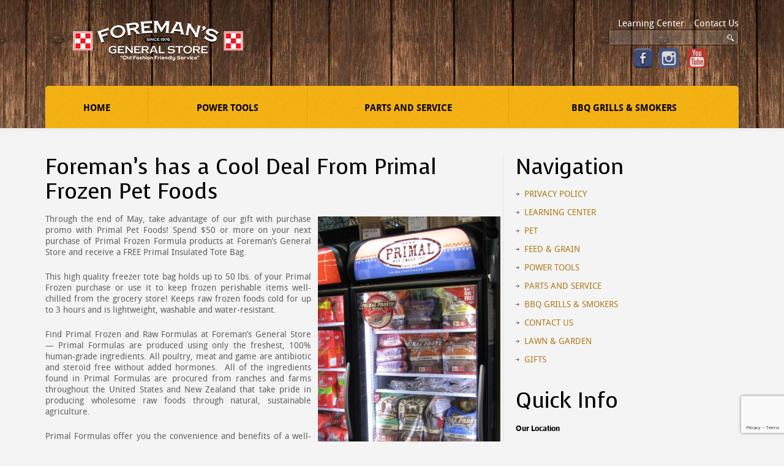

--- FILE ---
content_type: text/html; charset=utf-8
request_url: https://www.google.com/recaptcha/api2/anchor?ar=1&k=6LfHrSkUAAAAAPnKk5cT6JuKlKPzbwyTYuO8--Vr&co=aHR0cHM6Ly93d3cuZm9yZW1hbnNpbmMuY29tOjQ0Mw..&hl=en&v=N67nZn4AqZkNcbeMu4prBgzg&size=invisible&anchor-ms=20000&execute-ms=30000&cb=oh3dhipdr3qn
body_size: 49338
content:
<!DOCTYPE HTML><html dir="ltr" lang="en"><head><meta http-equiv="Content-Type" content="text/html; charset=UTF-8">
<meta http-equiv="X-UA-Compatible" content="IE=edge">
<title>reCAPTCHA</title>
<style type="text/css">
/* cyrillic-ext */
@font-face {
  font-family: 'Roboto';
  font-style: normal;
  font-weight: 400;
  font-stretch: 100%;
  src: url(//fonts.gstatic.com/s/roboto/v48/KFO7CnqEu92Fr1ME7kSn66aGLdTylUAMa3GUBHMdazTgWw.woff2) format('woff2');
  unicode-range: U+0460-052F, U+1C80-1C8A, U+20B4, U+2DE0-2DFF, U+A640-A69F, U+FE2E-FE2F;
}
/* cyrillic */
@font-face {
  font-family: 'Roboto';
  font-style: normal;
  font-weight: 400;
  font-stretch: 100%;
  src: url(//fonts.gstatic.com/s/roboto/v48/KFO7CnqEu92Fr1ME7kSn66aGLdTylUAMa3iUBHMdazTgWw.woff2) format('woff2');
  unicode-range: U+0301, U+0400-045F, U+0490-0491, U+04B0-04B1, U+2116;
}
/* greek-ext */
@font-face {
  font-family: 'Roboto';
  font-style: normal;
  font-weight: 400;
  font-stretch: 100%;
  src: url(//fonts.gstatic.com/s/roboto/v48/KFO7CnqEu92Fr1ME7kSn66aGLdTylUAMa3CUBHMdazTgWw.woff2) format('woff2');
  unicode-range: U+1F00-1FFF;
}
/* greek */
@font-face {
  font-family: 'Roboto';
  font-style: normal;
  font-weight: 400;
  font-stretch: 100%;
  src: url(//fonts.gstatic.com/s/roboto/v48/KFO7CnqEu92Fr1ME7kSn66aGLdTylUAMa3-UBHMdazTgWw.woff2) format('woff2');
  unicode-range: U+0370-0377, U+037A-037F, U+0384-038A, U+038C, U+038E-03A1, U+03A3-03FF;
}
/* math */
@font-face {
  font-family: 'Roboto';
  font-style: normal;
  font-weight: 400;
  font-stretch: 100%;
  src: url(//fonts.gstatic.com/s/roboto/v48/KFO7CnqEu92Fr1ME7kSn66aGLdTylUAMawCUBHMdazTgWw.woff2) format('woff2');
  unicode-range: U+0302-0303, U+0305, U+0307-0308, U+0310, U+0312, U+0315, U+031A, U+0326-0327, U+032C, U+032F-0330, U+0332-0333, U+0338, U+033A, U+0346, U+034D, U+0391-03A1, U+03A3-03A9, U+03B1-03C9, U+03D1, U+03D5-03D6, U+03F0-03F1, U+03F4-03F5, U+2016-2017, U+2034-2038, U+203C, U+2040, U+2043, U+2047, U+2050, U+2057, U+205F, U+2070-2071, U+2074-208E, U+2090-209C, U+20D0-20DC, U+20E1, U+20E5-20EF, U+2100-2112, U+2114-2115, U+2117-2121, U+2123-214F, U+2190, U+2192, U+2194-21AE, U+21B0-21E5, U+21F1-21F2, U+21F4-2211, U+2213-2214, U+2216-22FF, U+2308-230B, U+2310, U+2319, U+231C-2321, U+2336-237A, U+237C, U+2395, U+239B-23B7, U+23D0, U+23DC-23E1, U+2474-2475, U+25AF, U+25B3, U+25B7, U+25BD, U+25C1, U+25CA, U+25CC, U+25FB, U+266D-266F, U+27C0-27FF, U+2900-2AFF, U+2B0E-2B11, U+2B30-2B4C, U+2BFE, U+3030, U+FF5B, U+FF5D, U+1D400-1D7FF, U+1EE00-1EEFF;
}
/* symbols */
@font-face {
  font-family: 'Roboto';
  font-style: normal;
  font-weight: 400;
  font-stretch: 100%;
  src: url(//fonts.gstatic.com/s/roboto/v48/KFO7CnqEu92Fr1ME7kSn66aGLdTylUAMaxKUBHMdazTgWw.woff2) format('woff2');
  unicode-range: U+0001-000C, U+000E-001F, U+007F-009F, U+20DD-20E0, U+20E2-20E4, U+2150-218F, U+2190, U+2192, U+2194-2199, U+21AF, U+21E6-21F0, U+21F3, U+2218-2219, U+2299, U+22C4-22C6, U+2300-243F, U+2440-244A, U+2460-24FF, U+25A0-27BF, U+2800-28FF, U+2921-2922, U+2981, U+29BF, U+29EB, U+2B00-2BFF, U+4DC0-4DFF, U+FFF9-FFFB, U+10140-1018E, U+10190-1019C, U+101A0, U+101D0-101FD, U+102E0-102FB, U+10E60-10E7E, U+1D2C0-1D2D3, U+1D2E0-1D37F, U+1F000-1F0FF, U+1F100-1F1AD, U+1F1E6-1F1FF, U+1F30D-1F30F, U+1F315, U+1F31C, U+1F31E, U+1F320-1F32C, U+1F336, U+1F378, U+1F37D, U+1F382, U+1F393-1F39F, U+1F3A7-1F3A8, U+1F3AC-1F3AF, U+1F3C2, U+1F3C4-1F3C6, U+1F3CA-1F3CE, U+1F3D4-1F3E0, U+1F3ED, U+1F3F1-1F3F3, U+1F3F5-1F3F7, U+1F408, U+1F415, U+1F41F, U+1F426, U+1F43F, U+1F441-1F442, U+1F444, U+1F446-1F449, U+1F44C-1F44E, U+1F453, U+1F46A, U+1F47D, U+1F4A3, U+1F4B0, U+1F4B3, U+1F4B9, U+1F4BB, U+1F4BF, U+1F4C8-1F4CB, U+1F4D6, U+1F4DA, U+1F4DF, U+1F4E3-1F4E6, U+1F4EA-1F4ED, U+1F4F7, U+1F4F9-1F4FB, U+1F4FD-1F4FE, U+1F503, U+1F507-1F50B, U+1F50D, U+1F512-1F513, U+1F53E-1F54A, U+1F54F-1F5FA, U+1F610, U+1F650-1F67F, U+1F687, U+1F68D, U+1F691, U+1F694, U+1F698, U+1F6AD, U+1F6B2, U+1F6B9-1F6BA, U+1F6BC, U+1F6C6-1F6CF, U+1F6D3-1F6D7, U+1F6E0-1F6EA, U+1F6F0-1F6F3, U+1F6F7-1F6FC, U+1F700-1F7FF, U+1F800-1F80B, U+1F810-1F847, U+1F850-1F859, U+1F860-1F887, U+1F890-1F8AD, U+1F8B0-1F8BB, U+1F8C0-1F8C1, U+1F900-1F90B, U+1F93B, U+1F946, U+1F984, U+1F996, U+1F9E9, U+1FA00-1FA6F, U+1FA70-1FA7C, U+1FA80-1FA89, U+1FA8F-1FAC6, U+1FACE-1FADC, U+1FADF-1FAE9, U+1FAF0-1FAF8, U+1FB00-1FBFF;
}
/* vietnamese */
@font-face {
  font-family: 'Roboto';
  font-style: normal;
  font-weight: 400;
  font-stretch: 100%;
  src: url(//fonts.gstatic.com/s/roboto/v48/KFO7CnqEu92Fr1ME7kSn66aGLdTylUAMa3OUBHMdazTgWw.woff2) format('woff2');
  unicode-range: U+0102-0103, U+0110-0111, U+0128-0129, U+0168-0169, U+01A0-01A1, U+01AF-01B0, U+0300-0301, U+0303-0304, U+0308-0309, U+0323, U+0329, U+1EA0-1EF9, U+20AB;
}
/* latin-ext */
@font-face {
  font-family: 'Roboto';
  font-style: normal;
  font-weight: 400;
  font-stretch: 100%;
  src: url(//fonts.gstatic.com/s/roboto/v48/KFO7CnqEu92Fr1ME7kSn66aGLdTylUAMa3KUBHMdazTgWw.woff2) format('woff2');
  unicode-range: U+0100-02BA, U+02BD-02C5, U+02C7-02CC, U+02CE-02D7, U+02DD-02FF, U+0304, U+0308, U+0329, U+1D00-1DBF, U+1E00-1E9F, U+1EF2-1EFF, U+2020, U+20A0-20AB, U+20AD-20C0, U+2113, U+2C60-2C7F, U+A720-A7FF;
}
/* latin */
@font-face {
  font-family: 'Roboto';
  font-style: normal;
  font-weight: 400;
  font-stretch: 100%;
  src: url(//fonts.gstatic.com/s/roboto/v48/KFO7CnqEu92Fr1ME7kSn66aGLdTylUAMa3yUBHMdazQ.woff2) format('woff2');
  unicode-range: U+0000-00FF, U+0131, U+0152-0153, U+02BB-02BC, U+02C6, U+02DA, U+02DC, U+0304, U+0308, U+0329, U+2000-206F, U+20AC, U+2122, U+2191, U+2193, U+2212, U+2215, U+FEFF, U+FFFD;
}
/* cyrillic-ext */
@font-face {
  font-family: 'Roboto';
  font-style: normal;
  font-weight: 500;
  font-stretch: 100%;
  src: url(//fonts.gstatic.com/s/roboto/v48/KFO7CnqEu92Fr1ME7kSn66aGLdTylUAMa3GUBHMdazTgWw.woff2) format('woff2');
  unicode-range: U+0460-052F, U+1C80-1C8A, U+20B4, U+2DE0-2DFF, U+A640-A69F, U+FE2E-FE2F;
}
/* cyrillic */
@font-face {
  font-family: 'Roboto';
  font-style: normal;
  font-weight: 500;
  font-stretch: 100%;
  src: url(//fonts.gstatic.com/s/roboto/v48/KFO7CnqEu92Fr1ME7kSn66aGLdTylUAMa3iUBHMdazTgWw.woff2) format('woff2');
  unicode-range: U+0301, U+0400-045F, U+0490-0491, U+04B0-04B1, U+2116;
}
/* greek-ext */
@font-face {
  font-family: 'Roboto';
  font-style: normal;
  font-weight: 500;
  font-stretch: 100%;
  src: url(//fonts.gstatic.com/s/roboto/v48/KFO7CnqEu92Fr1ME7kSn66aGLdTylUAMa3CUBHMdazTgWw.woff2) format('woff2');
  unicode-range: U+1F00-1FFF;
}
/* greek */
@font-face {
  font-family: 'Roboto';
  font-style: normal;
  font-weight: 500;
  font-stretch: 100%;
  src: url(//fonts.gstatic.com/s/roboto/v48/KFO7CnqEu92Fr1ME7kSn66aGLdTylUAMa3-UBHMdazTgWw.woff2) format('woff2');
  unicode-range: U+0370-0377, U+037A-037F, U+0384-038A, U+038C, U+038E-03A1, U+03A3-03FF;
}
/* math */
@font-face {
  font-family: 'Roboto';
  font-style: normal;
  font-weight: 500;
  font-stretch: 100%;
  src: url(//fonts.gstatic.com/s/roboto/v48/KFO7CnqEu92Fr1ME7kSn66aGLdTylUAMawCUBHMdazTgWw.woff2) format('woff2');
  unicode-range: U+0302-0303, U+0305, U+0307-0308, U+0310, U+0312, U+0315, U+031A, U+0326-0327, U+032C, U+032F-0330, U+0332-0333, U+0338, U+033A, U+0346, U+034D, U+0391-03A1, U+03A3-03A9, U+03B1-03C9, U+03D1, U+03D5-03D6, U+03F0-03F1, U+03F4-03F5, U+2016-2017, U+2034-2038, U+203C, U+2040, U+2043, U+2047, U+2050, U+2057, U+205F, U+2070-2071, U+2074-208E, U+2090-209C, U+20D0-20DC, U+20E1, U+20E5-20EF, U+2100-2112, U+2114-2115, U+2117-2121, U+2123-214F, U+2190, U+2192, U+2194-21AE, U+21B0-21E5, U+21F1-21F2, U+21F4-2211, U+2213-2214, U+2216-22FF, U+2308-230B, U+2310, U+2319, U+231C-2321, U+2336-237A, U+237C, U+2395, U+239B-23B7, U+23D0, U+23DC-23E1, U+2474-2475, U+25AF, U+25B3, U+25B7, U+25BD, U+25C1, U+25CA, U+25CC, U+25FB, U+266D-266F, U+27C0-27FF, U+2900-2AFF, U+2B0E-2B11, U+2B30-2B4C, U+2BFE, U+3030, U+FF5B, U+FF5D, U+1D400-1D7FF, U+1EE00-1EEFF;
}
/* symbols */
@font-face {
  font-family: 'Roboto';
  font-style: normal;
  font-weight: 500;
  font-stretch: 100%;
  src: url(//fonts.gstatic.com/s/roboto/v48/KFO7CnqEu92Fr1ME7kSn66aGLdTylUAMaxKUBHMdazTgWw.woff2) format('woff2');
  unicode-range: U+0001-000C, U+000E-001F, U+007F-009F, U+20DD-20E0, U+20E2-20E4, U+2150-218F, U+2190, U+2192, U+2194-2199, U+21AF, U+21E6-21F0, U+21F3, U+2218-2219, U+2299, U+22C4-22C6, U+2300-243F, U+2440-244A, U+2460-24FF, U+25A0-27BF, U+2800-28FF, U+2921-2922, U+2981, U+29BF, U+29EB, U+2B00-2BFF, U+4DC0-4DFF, U+FFF9-FFFB, U+10140-1018E, U+10190-1019C, U+101A0, U+101D0-101FD, U+102E0-102FB, U+10E60-10E7E, U+1D2C0-1D2D3, U+1D2E0-1D37F, U+1F000-1F0FF, U+1F100-1F1AD, U+1F1E6-1F1FF, U+1F30D-1F30F, U+1F315, U+1F31C, U+1F31E, U+1F320-1F32C, U+1F336, U+1F378, U+1F37D, U+1F382, U+1F393-1F39F, U+1F3A7-1F3A8, U+1F3AC-1F3AF, U+1F3C2, U+1F3C4-1F3C6, U+1F3CA-1F3CE, U+1F3D4-1F3E0, U+1F3ED, U+1F3F1-1F3F3, U+1F3F5-1F3F7, U+1F408, U+1F415, U+1F41F, U+1F426, U+1F43F, U+1F441-1F442, U+1F444, U+1F446-1F449, U+1F44C-1F44E, U+1F453, U+1F46A, U+1F47D, U+1F4A3, U+1F4B0, U+1F4B3, U+1F4B9, U+1F4BB, U+1F4BF, U+1F4C8-1F4CB, U+1F4D6, U+1F4DA, U+1F4DF, U+1F4E3-1F4E6, U+1F4EA-1F4ED, U+1F4F7, U+1F4F9-1F4FB, U+1F4FD-1F4FE, U+1F503, U+1F507-1F50B, U+1F50D, U+1F512-1F513, U+1F53E-1F54A, U+1F54F-1F5FA, U+1F610, U+1F650-1F67F, U+1F687, U+1F68D, U+1F691, U+1F694, U+1F698, U+1F6AD, U+1F6B2, U+1F6B9-1F6BA, U+1F6BC, U+1F6C6-1F6CF, U+1F6D3-1F6D7, U+1F6E0-1F6EA, U+1F6F0-1F6F3, U+1F6F7-1F6FC, U+1F700-1F7FF, U+1F800-1F80B, U+1F810-1F847, U+1F850-1F859, U+1F860-1F887, U+1F890-1F8AD, U+1F8B0-1F8BB, U+1F8C0-1F8C1, U+1F900-1F90B, U+1F93B, U+1F946, U+1F984, U+1F996, U+1F9E9, U+1FA00-1FA6F, U+1FA70-1FA7C, U+1FA80-1FA89, U+1FA8F-1FAC6, U+1FACE-1FADC, U+1FADF-1FAE9, U+1FAF0-1FAF8, U+1FB00-1FBFF;
}
/* vietnamese */
@font-face {
  font-family: 'Roboto';
  font-style: normal;
  font-weight: 500;
  font-stretch: 100%;
  src: url(//fonts.gstatic.com/s/roboto/v48/KFO7CnqEu92Fr1ME7kSn66aGLdTylUAMa3OUBHMdazTgWw.woff2) format('woff2');
  unicode-range: U+0102-0103, U+0110-0111, U+0128-0129, U+0168-0169, U+01A0-01A1, U+01AF-01B0, U+0300-0301, U+0303-0304, U+0308-0309, U+0323, U+0329, U+1EA0-1EF9, U+20AB;
}
/* latin-ext */
@font-face {
  font-family: 'Roboto';
  font-style: normal;
  font-weight: 500;
  font-stretch: 100%;
  src: url(//fonts.gstatic.com/s/roboto/v48/KFO7CnqEu92Fr1ME7kSn66aGLdTylUAMa3KUBHMdazTgWw.woff2) format('woff2');
  unicode-range: U+0100-02BA, U+02BD-02C5, U+02C7-02CC, U+02CE-02D7, U+02DD-02FF, U+0304, U+0308, U+0329, U+1D00-1DBF, U+1E00-1E9F, U+1EF2-1EFF, U+2020, U+20A0-20AB, U+20AD-20C0, U+2113, U+2C60-2C7F, U+A720-A7FF;
}
/* latin */
@font-face {
  font-family: 'Roboto';
  font-style: normal;
  font-weight: 500;
  font-stretch: 100%;
  src: url(//fonts.gstatic.com/s/roboto/v48/KFO7CnqEu92Fr1ME7kSn66aGLdTylUAMa3yUBHMdazQ.woff2) format('woff2');
  unicode-range: U+0000-00FF, U+0131, U+0152-0153, U+02BB-02BC, U+02C6, U+02DA, U+02DC, U+0304, U+0308, U+0329, U+2000-206F, U+20AC, U+2122, U+2191, U+2193, U+2212, U+2215, U+FEFF, U+FFFD;
}
/* cyrillic-ext */
@font-face {
  font-family: 'Roboto';
  font-style: normal;
  font-weight: 900;
  font-stretch: 100%;
  src: url(//fonts.gstatic.com/s/roboto/v48/KFO7CnqEu92Fr1ME7kSn66aGLdTylUAMa3GUBHMdazTgWw.woff2) format('woff2');
  unicode-range: U+0460-052F, U+1C80-1C8A, U+20B4, U+2DE0-2DFF, U+A640-A69F, U+FE2E-FE2F;
}
/* cyrillic */
@font-face {
  font-family: 'Roboto';
  font-style: normal;
  font-weight: 900;
  font-stretch: 100%;
  src: url(//fonts.gstatic.com/s/roboto/v48/KFO7CnqEu92Fr1ME7kSn66aGLdTylUAMa3iUBHMdazTgWw.woff2) format('woff2');
  unicode-range: U+0301, U+0400-045F, U+0490-0491, U+04B0-04B1, U+2116;
}
/* greek-ext */
@font-face {
  font-family: 'Roboto';
  font-style: normal;
  font-weight: 900;
  font-stretch: 100%;
  src: url(//fonts.gstatic.com/s/roboto/v48/KFO7CnqEu92Fr1ME7kSn66aGLdTylUAMa3CUBHMdazTgWw.woff2) format('woff2');
  unicode-range: U+1F00-1FFF;
}
/* greek */
@font-face {
  font-family: 'Roboto';
  font-style: normal;
  font-weight: 900;
  font-stretch: 100%;
  src: url(//fonts.gstatic.com/s/roboto/v48/KFO7CnqEu92Fr1ME7kSn66aGLdTylUAMa3-UBHMdazTgWw.woff2) format('woff2');
  unicode-range: U+0370-0377, U+037A-037F, U+0384-038A, U+038C, U+038E-03A1, U+03A3-03FF;
}
/* math */
@font-face {
  font-family: 'Roboto';
  font-style: normal;
  font-weight: 900;
  font-stretch: 100%;
  src: url(//fonts.gstatic.com/s/roboto/v48/KFO7CnqEu92Fr1ME7kSn66aGLdTylUAMawCUBHMdazTgWw.woff2) format('woff2');
  unicode-range: U+0302-0303, U+0305, U+0307-0308, U+0310, U+0312, U+0315, U+031A, U+0326-0327, U+032C, U+032F-0330, U+0332-0333, U+0338, U+033A, U+0346, U+034D, U+0391-03A1, U+03A3-03A9, U+03B1-03C9, U+03D1, U+03D5-03D6, U+03F0-03F1, U+03F4-03F5, U+2016-2017, U+2034-2038, U+203C, U+2040, U+2043, U+2047, U+2050, U+2057, U+205F, U+2070-2071, U+2074-208E, U+2090-209C, U+20D0-20DC, U+20E1, U+20E5-20EF, U+2100-2112, U+2114-2115, U+2117-2121, U+2123-214F, U+2190, U+2192, U+2194-21AE, U+21B0-21E5, U+21F1-21F2, U+21F4-2211, U+2213-2214, U+2216-22FF, U+2308-230B, U+2310, U+2319, U+231C-2321, U+2336-237A, U+237C, U+2395, U+239B-23B7, U+23D0, U+23DC-23E1, U+2474-2475, U+25AF, U+25B3, U+25B7, U+25BD, U+25C1, U+25CA, U+25CC, U+25FB, U+266D-266F, U+27C0-27FF, U+2900-2AFF, U+2B0E-2B11, U+2B30-2B4C, U+2BFE, U+3030, U+FF5B, U+FF5D, U+1D400-1D7FF, U+1EE00-1EEFF;
}
/* symbols */
@font-face {
  font-family: 'Roboto';
  font-style: normal;
  font-weight: 900;
  font-stretch: 100%;
  src: url(//fonts.gstatic.com/s/roboto/v48/KFO7CnqEu92Fr1ME7kSn66aGLdTylUAMaxKUBHMdazTgWw.woff2) format('woff2');
  unicode-range: U+0001-000C, U+000E-001F, U+007F-009F, U+20DD-20E0, U+20E2-20E4, U+2150-218F, U+2190, U+2192, U+2194-2199, U+21AF, U+21E6-21F0, U+21F3, U+2218-2219, U+2299, U+22C4-22C6, U+2300-243F, U+2440-244A, U+2460-24FF, U+25A0-27BF, U+2800-28FF, U+2921-2922, U+2981, U+29BF, U+29EB, U+2B00-2BFF, U+4DC0-4DFF, U+FFF9-FFFB, U+10140-1018E, U+10190-1019C, U+101A0, U+101D0-101FD, U+102E0-102FB, U+10E60-10E7E, U+1D2C0-1D2D3, U+1D2E0-1D37F, U+1F000-1F0FF, U+1F100-1F1AD, U+1F1E6-1F1FF, U+1F30D-1F30F, U+1F315, U+1F31C, U+1F31E, U+1F320-1F32C, U+1F336, U+1F378, U+1F37D, U+1F382, U+1F393-1F39F, U+1F3A7-1F3A8, U+1F3AC-1F3AF, U+1F3C2, U+1F3C4-1F3C6, U+1F3CA-1F3CE, U+1F3D4-1F3E0, U+1F3ED, U+1F3F1-1F3F3, U+1F3F5-1F3F7, U+1F408, U+1F415, U+1F41F, U+1F426, U+1F43F, U+1F441-1F442, U+1F444, U+1F446-1F449, U+1F44C-1F44E, U+1F453, U+1F46A, U+1F47D, U+1F4A3, U+1F4B0, U+1F4B3, U+1F4B9, U+1F4BB, U+1F4BF, U+1F4C8-1F4CB, U+1F4D6, U+1F4DA, U+1F4DF, U+1F4E3-1F4E6, U+1F4EA-1F4ED, U+1F4F7, U+1F4F9-1F4FB, U+1F4FD-1F4FE, U+1F503, U+1F507-1F50B, U+1F50D, U+1F512-1F513, U+1F53E-1F54A, U+1F54F-1F5FA, U+1F610, U+1F650-1F67F, U+1F687, U+1F68D, U+1F691, U+1F694, U+1F698, U+1F6AD, U+1F6B2, U+1F6B9-1F6BA, U+1F6BC, U+1F6C6-1F6CF, U+1F6D3-1F6D7, U+1F6E0-1F6EA, U+1F6F0-1F6F3, U+1F6F7-1F6FC, U+1F700-1F7FF, U+1F800-1F80B, U+1F810-1F847, U+1F850-1F859, U+1F860-1F887, U+1F890-1F8AD, U+1F8B0-1F8BB, U+1F8C0-1F8C1, U+1F900-1F90B, U+1F93B, U+1F946, U+1F984, U+1F996, U+1F9E9, U+1FA00-1FA6F, U+1FA70-1FA7C, U+1FA80-1FA89, U+1FA8F-1FAC6, U+1FACE-1FADC, U+1FADF-1FAE9, U+1FAF0-1FAF8, U+1FB00-1FBFF;
}
/* vietnamese */
@font-face {
  font-family: 'Roboto';
  font-style: normal;
  font-weight: 900;
  font-stretch: 100%;
  src: url(//fonts.gstatic.com/s/roboto/v48/KFO7CnqEu92Fr1ME7kSn66aGLdTylUAMa3OUBHMdazTgWw.woff2) format('woff2');
  unicode-range: U+0102-0103, U+0110-0111, U+0128-0129, U+0168-0169, U+01A0-01A1, U+01AF-01B0, U+0300-0301, U+0303-0304, U+0308-0309, U+0323, U+0329, U+1EA0-1EF9, U+20AB;
}
/* latin-ext */
@font-face {
  font-family: 'Roboto';
  font-style: normal;
  font-weight: 900;
  font-stretch: 100%;
  src: url(//fonts.gstatic.com/s/roboto/v48/KFO7CnqEu92Fr1ME7kSn66aGLdTylUAMa3KUBHMdazTgWw.woff2) format('woff2');
  unicode-range: U+0100-02BA, U+02BD-02C5, U+02C7-02CC, U+02CE-02D7, U+02DD-02FF, U+0304, U+0308, U+0329, U+1D00-1DBF, U+1E00-1E9F, U+1EF2-1EFF, U+2020, U+20A0-20AB, U+20AD-20C0, U+2113, U+2C60-2C7F, U+A720-A7FF;
}
/* latin */
@font-face {
  font-family: 'Roboto';
  font-style: normal;
  font-weight: 900;
  font-stretch: 100%;
  src: url(//fonts.gstatic.com/s/roboto/v48/KFO7CnqEu92Fr1ME7kSn66aGLdTylUAMa3yUBHMdazQ.woff2) format('woff2');
  unicode-range: U+0000-00FF, U+0131, U+0152-0153, U+02BB-02BC, U+02C6, U+02DA, U+02DC, U+0304, U+0308, U+0329, U+2000-206F, U+20AC, U+2122, U+2191, U+2193, U+2212, U+2215, U+FEFF, U+FFFD;
}

</style>
<link rel="stylesheet" type="text/css" href="https://www.gstatic.com/recaptcha/releases/N67nZn4AqZkNcbeMu4prBgzg/styles__ltr.css">
<script nonce="LpQm7o2tcgm0Onpdac2X-Q" type="text/javascript">window['__recaptcha_api'] = 'https://www.google.com/recaptcha/api2/';</script>
<script type="text/javascript" src="https://www.gstatic.com/recaptcha/releases/N67nZn4AqZkNcbeMu4prBgzg/recaptcha__en.js" nonce="LpQm7o2tcgm0Onpdac2X-Q">
      
    </script></head>
<body><div id="rc-anchor-alert" class="rc-anchor-alert"></div>
<input type="hidden" id="recaptcha-token" value="[base64]">
<script type="text/javascript" nonce="LpQm7o2tcgm0Onpdac2X-Q">
      recaptcha.anchor.Main.init("[\x22ainput\x22,[\x22bgdata\x22,\x22\x22,\[base64]/[base64]/[base64]/[base64]/[base64]/UltsKytdPUU6KEU8MjA0OD9SW2wrK109RT4+NnwxOTI6KChFJjY0NTEyKT09NTUyOTYmJk0rMTxjLmxlbmd0aCYmKGMuY2hhckNvZGVBdChNKzEpJjY0NTEyKT09NTYzMjA/[base64]/[base64]/[base64]/[base64]/[base64]/[base64]/[base64]\x22,\[base64]\\u003d\x22,\x22wr3Cl8KTDMKMw6HCmB/DisOuZ8OZSHcOHh8KJMKRwr/CkhwJw5zClknCoALCkht/woDDlcKCw6deImstw7fClEHDnMKpNlw+w6Ruf8KRw4A2wrJxw73DrlHDgG92w4UzwoMpw5XDj8Orwq/Dl8KOw5YnKcKCw4vCmz7DisO/bUPCtX/Cn8O9ET/CucK5anPCuMOtwp0ECjoWwonDknA7dcO9ScOSwozChSPCmcK0Y8Oywp/DpRlnCS/CmRvDqMK0wo1CwqjCucOQwqLDvx/[base64]/CjsKfdUwDw4HCvsKowp5BO8OnwpJtViTCqn0yw5nCosOfw6DDrF87fR/Cv1llwrkHH8OcwpHCsgHDjsOcw5YVwqQcw5tTw4wOwo/DrMOjw7XChsOoM8Kuw7plw5fCti06b8OzOsKfw6LDpMKHwofDgsKFWcKjw67Crw9MwqNvwrZDZh/Dg0zDhBVSeC0Gw6RPJ8O3EcK8w6lGM8K1L8ObWgQNw77CoMKvw4fDgGrDog/[base64]/DhMKmw5TCuSAqw4UvaMKgAHTCsQDDpFQLwrM6OHURMMKswpl4AEsQaX7CsA3CoMK2J8KSYGDCsjA/w6taw6TCkF9Tw5I0TQfCi8KQwodow7XCmsOOfVQlwqLDssKKw4teNsO2w49kw4DDqMO3wpw4w5RYw4zCmsOfUzvDkhDCisOKf0l1wo9XJlfDmMKqI8KHw6Nlw5tIw4vDj8KTw59awrfCq8Ogw6nCkUNAXRXCjcKzwo/[base64]/w4XCvcObwpxbOcOxbGTDlsKTwqDCnMK8woIbMsO0UMOhw6XCnQN1OMKLw6rDrcOZwrgFwpDDuT4PWMKDWkoTN8Orw51VMsObQMOOKmrCuTdwPMKuWA3DscO6AxLCkcK2w4PDtsKyScO2wq/[base64]/DsDDCiBFqwpHDrcKqwoHClMO3woEWb8OFSsOzY8KzO07CrMK5BmBJw5PDhiBBw70cPQk+Jggowq3CicOiwpLDucKpwqJ6w5cWeSNqwrtrUxfCvcO4w77Du8KRw4HDig/Dk0EIw53DoMOgC8OrOlLDmWTCmlfDusKFGAglczbCi0fDs8O2wqpvEnttw4LDrWcDVHPDsmfDkwlUdTTCpMO5dMOXYE1Bw5c0P8KMw5cMU0QIT8OCw67ChcK+VxNcw4PDksKRE2gIWcO7AMOrSwXCnjQnwqHDj8OYwo1YPVXDlMKxFcKdBWnCki/[base64]/[base64]/Cj8O8KsKcCsKNNWDDosKuw7kXSsKKfX1pecKtTcK1bCDCgnLDqsO1wpfCh8ORccOUw4TDlMKEw7TDhWJow6dHw5ZKP0oHWB1LwpXDkHrCglbCghDDhB/DtGXDuCfCqcKNw4cFDBXCvUp4XsOhwrQZwozDvMKVwpcXw54/KMOpFMKKw6RnB8KZwrvCuMKHw65hw4dHw5I8woFXFcO/[base64]/wqwcw6XCjTYlw7rDu8OwwrPDicO6wpjCvMK2e8KsBMKuDUcFVMODH8KsEsOmw5kZwqs5YhcrbcKww5QpN8OKwrHDpMKCwqQnYS3DvcOPU8KwwrLDlHbDnA0Iwo1mwp9uwq4PJ8O3a8KHw5w8bm/CtHfCiFLCtcO6Uh5GSmxAwqrCtmxCDcKpwoFUwpQywr3DskfDicOcLMKoR8KmYcO8w5E/wqAleGsUHEhgwpM4w7IAw6EbRBHDt8KEWsOLw7RGwqfCucK/[base64]/[base64]/UMKhwpXCnMOrwqpgUMKMazE1w68+w6PCsVTDhMKzw5wKwr3DisKPC8KBBcKyQSBJwoZ7IzfDs8K1JUxTw5bCvMKIWsOdeAjDvXzCkGASEMKWE8O/[base64]/CrBRzwosHGnAmfMO5wpfDoUPDiwk5w6LCgnzDlcOLWMKywqtSwqHDqcKYwrcdwofCm8K9w49Hw69pwovCisOEw6rCtQfDsjLCq8O2IjrCv8KPLMOAwrfDuHTDisKfw6tXKMO/w6c9XMOUKMO4wqM+FsKjw4vDvsObQS/CnkvDmlwawqckV01ELzDCqmXCk8OtWAMQw69PwopTw5bCuMK8w4soW8KkwrBpw6cqwp3Ck0zDgG/[base64]/DnU0BPcO7b33CvCnDhT4rBsOKw5XDr20CUcKZwq1sA8OcZDTCuMKGIMKLQ8O9CQDCh8O8GcOABXpKSFLDh8OWD8KJwpF7I0tpwo8hesKiwqXDhcO1KsKfwopac13DimTCn1l9C8KnI8Oxw6zDrmHDgsKZCcOCJFfCpcORLVkSIhDCiy/[base64]/dwbDosOUXsOdwo3DncKpw6bCiMKGw4zDkyh3wpl+L8KmUcOGw7PChW5fwos7ScKMB8Osw4nDiMO4wqhxFsKPwodELcKMcFdEw6/CrMOtwqzDnw4hUWNrTsKbwoTDmmVXw7UYCMOYwphgWsKKw7nDhjsVwr1Fw7FOwpB6w4zCiHvCi8OnMC/[base64]/[base64]/DlsKdfkPCjRk8ZMKgZCTCnsKBwovDoWIuJMKfT8Oiw54TwovCocKfe3sPw6XCpsOswrNwbDXCv8Ozw6Ndw7vDncOnIMKRewJ6wp7Ci8OTw6knwrjCnHDDmgsresKowqsmLWIhLsKgWcOewrrDpcKJw7/Dl8Kgw69vwr7ChsO4FMKdOMOGb0HCj8OswqBiwrwywpZZZS3Cp3PChAV0M8OgD23DoMKgKMKYekfCl8OCWMOFY0fDhsOAXx3Dmj3Dm8OONsKKGh/Dm8OJZEwcVll5GMOuBTkYw4ZvVcK7w45ow5zCkFAowqzClsKgw5LDrcOLEcK4Kz0GYkkyTQvCu8O5M0J+NMKXTgbChsKMw7TDiUAzw6nDisKpTjRdwoJFO8OPSMOfEW7CkcKawqRuEmHDu8KUA8KEw5dgwojDsC7Dpj/DsF8Jw6Y1wonDvMOJwr8RBVzDkMO5wqnDtiR1w6TCu8KwA8KIwobDiRLDk8OVwoPCrcKgwpHDrMOQwq/DrEnDucOZw5pFYRJBwoTCucOiwqjDuSclJR/[base64]/Ct8KGw7NKSsONw71iVMOXPlhVXmDCs0bDlDrDp8OZwr/[base64]/[base64]/bFzDv8KIw6vDghjDgCXDk1nDvcODGTdeaMKgcyRHwq8RwpHCr8OABsOAB8KPfXxjw7fDpyoQNcKnwoLCh8KEJsKKw7DDlsOWREAGDcOwJ8O2wpbClU/[base64]/[base64]/acO9fgcaQ8OODsOMwp/CisKowovDoyxow45Ew73DosOvI8K2b8KOTsOYO8K1JMKzw4nDsHDDk2LDqn5rAsKNw5nCv8O7wqfDp8Klb8OCwpvDoWw6KWvCmybDmBtKDcKVw5DDsCvDtCU5F8Osw7o/wr11bDzCllIQb8KCw57Cp8Oew7IdKMKQBsKnw6kkwoc9wp/Dh8KAwokYQULCoMKDwp4Nwp4vDMOvZcK5w6zDogoFSMOABcKPw6nDisOYRg9ww5fDnyzCujTDglJnR30EHEXDicOSEVcvwo/[base64]/[base64]/CvMOWFlQGUMKZDGl5wqpVcMKNd8O4e8Kqwpx1w5nDt8Ktw5Jew61bG8KTwozCmF/DtwpMwr/CnMO6EcKqwqNiJWXCjlvCncKtBMOuCsKSHSTCkWEXEMKfw6PClsKuwrZpw6jCtMKaJ8OSeFFrBsOxLyU2GX7Cm8OCwocEwoXCrifDj8KpUcKRw7UNb8KOw47CjsK8RgTDlUPDssK/bcOXw4fCkQTCoxwbPcOIbcK3w4XDryLDuMKZwonChsKlw5wJIBbDh8OdWE0ua8KtwpU8w7wgwoHCplRYwpYPwr/ChCoYfn4yAVPDhMOOQ8K4ZihVw6ZkQcOKwo0oYMK/[base64]/Dp8KXw4TDosOMAsKdwpIuLMOYGsOTwqjClEXCpk9YPMOZw6YpICUSWWA/Y8OeblnCtMO/[base64]/DgHtoZAIXwp5reMKGw6/[base64]/[base64]/DjMKzwr9MaMOkw5gwB8OMfGLCjCN/[base64]/DqcO9w7fCv8O0w5jDjhXCnhY0wqxOwpbDkcKIwqfCpsOMwoLCjiXDhsOvEWZfNiNlw5LDmhrClcKBbcO5HMO+w4PCkcOzScKFw4bCnk/Dm8Oud8OMEyrDvxc0wqdyw59RdcOyw6TCl0wlwq1zESpIwofCvH/DjcKuWcOjw4HDqCUkSR7DhjwUVW3DrHNSw4I5S8OvwqxxYMK8wrEPwr0QJsK9DcKFw57DoMKRwrosI1PDoHnCjy8BU14lw6w7wqbClMOGw5UdasOIw43CnA/CrzLDlx/Cs8KOwoUkw7zDgMOZY8OvbsKUwrwPw7AhLFHCsMKkwqTCpsOWSDnDgcO4w63Ctz0+w4cgw5hmw7JqCUppw4TDoMKBSAFZw4JUUBFdJMKvY8O0wrNLVGPDusOReXrCp0MEBsOVGUfCocOLO8K3Vx5ldnHDtMO9Y3ldw5LClk7ClcOBASrDosKjIH9zw4F/[base64]/S8KHNkI2XcO/bcKAajnDgWXDrF5VZMKGw7TDkcKPwpXDkBHDncOTw6vDjmXCnwNLw7YJw70UwqNyw5LDoMKnw47CicOOwpAmZQQtKSLCv8OswqsDbcKKV1Yow7Qhw6LDs8Kuwo9Bwoxxwp/Cs8OVw7/[base64]/CqhoGwpQQAsK9w4nDr0vDq8KocAHDgsKQQHDDnMOJEBHCmx/[base64]/ecKHYkbDqh5Uw6nDo8OTM8KLwrHCuF/[base64]/DmMKAw6ZDw7TCgMKwcMOQw6/DqB7Cp8OqKMOrw5nDmUzCuSHCvcOdw7c/wpHDlznCh8OcU8KqMmTDjMORIcKLL8Kkw70Sw68ow507YyDCj2bCnzTCtsOzEAVFDCTDskU5wrksQjjCu8KxXj5BBMK2w7Uww6zDkX/Cq8Kfw6N3w5bCisORwrdjE8O/[base64]/CmTQgw5fDgsKocS1xwr8iV8Kbw4xTw5DCpCLDkl/DuljDiS4+w5lnARnCumvDgMKyw4hLeTTDhMK/aSsFwr/DmMKqw63Dmz50R8KOwoJQw74iHcOJE8OmQ8KRwr4DLMOdKsKuEMOYw5/CucOMSB0xKSZ/[base64]/wrRjw5HCjloNUyJzb8KgXsKbdH/Dl8O5w4BxWCQPw5TCpcOlYcKcPjHCgcODRSBDwpk6DsKhNsKTwp4Mw6ErLsKew6JPwpszwoHDssOyLhssLsORXx3Cjn/DlsOtwq9Mwp8dwpYXw77DqcOZw7nCtlrDrk/Dn8OfdcKfNhZgRUfDgAjCncKzPH1MQBpSLUrCly9RVHUQw5XCq8KtLsOUJgQVwqbDriTDnCzCgcOUw6vCnTA7aMOCwpkiesKxTyfCqFHDv8KBwodxwpfDk2vCqMKNdVQdw5fCmsOmRsOTCsK9wofDkWPDqmU3dx/CuMOpwonCoMKzOmjCisOHwrPChBlHV1DCmMOZN8KGO2fDhcOcLsOfFGTCl8KfC8KMPC/DmcKlacOEw7Ugw6tewoHCqMO2RcOkw589w6dWW2fCj8ObdMKpwq/CssOdwqNjw7TCj8OmSGEXwpjCmMOxwo9Ow7XDocKsw4MGwr/Ct3vDtEBMMxVzw7Ycwq3CuXvCgRzCvDhBZ202YsKAPMO0wq7Clh/[base64]/wprChlR7w4TDuTnCpsKHDsKHw4w8GFETDSZlwrlBZirDtcKtJsKsXMOdasOuwpzDnsOEenB7CQPCisOfS33CrmbDmyg2w5lDHMOPwpYEw4/DrkpHw4fDi8K4wrVEOcKcwqrCp3HDmcO+w7NWPHETwq3CisO9wo7Drjk2X0c/[base64]/ChsOoN8KsMkVGNgPDocKsE1jDu8KWV0DDlcO/IcKzwq98wqYYfirCpMKqwpPDp8OAw6vDgMOxw7HClsO8wq/CgsOEbsOlbALDoDPClsOTX8K7w68YRzMSHyvDnVI6ZjrDkG48w60QW3ptPcKrwq/DqMOfworChWPCtWfChlgjScKPQsOtw5pOMTzCpm1GwpttwprCtGQywofDm3PDingvGinDkRPCjCMjw58HW8KfC8KdGxjDqsOlwo/CvcK5w7rDhMO0LMOoOMO7w589wovDlcOAw5c4wofDrMKWLULCpRE3woHDuibCikDCpcKBwrw2wrbCnGrChwVAMsO1w7jCnMO2PjPCkMKJwpFOwovCk3nCgcKHL8OVwoXCgcKpwpMtQcOTCMKPwqTDlz7Cs8KlwpHCp07DhmkpfsO5TMKrV8Kjw7Yhwq/DphkwL8Oow6HChngmC8OiwqHDicO6FMK7w63DmMOmw51XaFdmwpJNIMOsw4PDmj0rwqzClGnChQPDnsKawpwTdcKYwodQbD0Zw5jCrlVDXS8/fMKPQ8O7VQrClFrCoGk7KjAmw5LCglo5I8KVD8OBZjTDtEgZHMKMw68uYMO0wrhidsKawobCqWQvclBjHAoPPcK7w6jDhsKebsKow7Fqw6TCvibCuydWw43CpknCkMKEwqwdwrDDiGfCrklJwosVw4bDliQHwrQrwqTCl3/[base64]/DtMOlwoUpwo/DoMOGwofDuWvDhQN4w7fCg8OawpJEJUkhwqJMw4odwqDCiDJrKlnCkxLDhC5JJQxuMcO1WVQBwq5CSipZayDDi1cNwq3DpcKsw6gmNzfDjm8Ow7oCw4PClyc1bMK8NW1mw697NMO+w7cXw4/ChVglwrDDmsO9MgPDuhbDvGQywq88EsObw7kZwr7CpMOow4DCvCNYYcKFDMO3NTPDgSjDtsKPwq5LRsOhw6UfRMOQwp1mwqZbL8K+NnnClWXCocK7MgAOw5Z0O3PCgx9IwpnCncOQbcKYWMOUAsKHw4jDh8OjwowGw6tXSl/DlUQlEX52w5NDWcKOwr8GwrHDrA4EK8O1ACRNfMObwpXCrAZhwpJtDVLDqG7CtyrCqnTDksK0b8O/[base64]/DlHHCpzjDhcKvCWLDv8OAwq94FBM9U2jCpDvDisOaMBsUw5MWfnTDkMKlw6YAw4wmV8OYw404wo/CscOQw6goa0BIXTXDssKBG07CjMK0w7DDucK7w4Axf8OOKGwBQD3DgcKIwqxpDiXCncK9wolfYA5gwo0SD0XDujzCrGI3w7/[base64]/Cm0LCqiFSN04AIi/CqcKowroXwoXCgw3DlsOuwqs2w6rCicK5FcKYGcO5OB3Chyl/wrTDtsKkw5LCmcOUTcKqLS1Bw7RkQEfClMOlwr1Ywp/[base64]/[base64]/DpCQWwqkTbsODw48hJMOfwq0pw51JKMKsTH4WDcKHBcKAUAIowqpdXnzDkcOzL8K0w6nCgCjDvG/CpcKYw5rDmnJDbMKiw6PCusOPYcOkw7Z9w5HDrsKNGcKUeMOfwrHDpcK3CBEswr4aeMK4McOzwqrDkcKxL2UrRsK2MsO5w4EEw6nDucO4LMO/[base64]/DoXXDtsKnSxnCv0vCo8O7B8KMw6oGOsKJHADCnsK0w4XDnWPDmmXDrjQIw77DiF3DtMOpPMOMcAM8BlXDrcOQwr9mw4c/[base64]/YQTCuMK2bsOaJMKnw6FkPMO9O8OwFSdHG8KAwoVmdWrDmcOSVMKZFcOedGHDgcKLw7/Dq8Kab3LDryMUw602w63DkcKdw6tSwqRSw47CjMOkw6Jxw6Qmw5IOw6zCgsKlwrTDgw/CrsKnAj/DhkLCmhvDgynCvsKdJcOKW8KRw6jCmsKfPDDClMO+w5YDQlnDm8ORRMKBI8O3RsOuM33ClSzCqFvDnQxPP2A6IWAow7dZw63CiyvCnsKlfDJ1HjHDscKkw6Vqw5pbVw/Cp8Oywr3DhsOZw6vDmwfDosOQw54KwrTDvMKzw69kCzjDpsKbaMKUF8K9VcKcKcKYKMKmaiUCUCTCjRrChcOVYznCvsKBw47Dh8Oyw6rCkUDCgyhEwrrChUEvAxzDuDhjw43CuGLDjTspcBXDuCp1FsKyw6Y4JwnCsMO/NsO3wqXCt8KkwpDCq8OFwr89wpRYwpXCsTYoAlx0IcKVwrRzw5VbwrAAwq7Cs8OrOsKvDcO1fQVHUXQvwpZbGsKtDcOOa8O1w5xvw7MEw73Cni9UTMO2w4zDh8O8wqIgwrTCvXHDpcOdX8KfJnceSVPDrcOGw5rDtcKBwqXCrAHDmW0IwpQWQsKOwpHDhzTDrMK/TsKbVBrDvcOfWm9gwrvCtsKJeknCvzMiwrfClX0UMVNWI0FqwpQzZXRow4nChjJiXk/DuFrCjsOQwqRcw7TDrcOPN8KEwoBWwoXCjQkqwq/DnF/[base64]/CjHVZJVBNw47DjSXDrsOUw5PDvQ/[base64]/w6zDtsKYSXjChsO0w6kCwq40woF8ayLCqsOgwoA8wrnDq3nCoDzCo8OoGMKmQRN9Xihww7nDmA8/w6/[base64]/Z1zDrcOaScKWVcKLR8OfwqLDs2zCucK9wqI8KcKKesO3CEIqWMOow4zCt8KiwqI0wr/Dth/CvsO6I23DvcK0fF9awqPDr8K9wo4awrfCjTbCh8Oww6F/wpHCrMK+H8K7w5B7XmwRF13DnMK3B8KmwobCojLDocKGwrzDucKXwrnDlA0GIj7CjibClGwaLhBAwooLd8KcMXV7w5vCuDvDgXnCp8KdJ8KewrICX8O3w4nCnFnDvzQsw53Ci8KdRFIlwpLCiEVMdcKEU27DncOXA8OPwqMlwoEIw4A/[base64]/[base64]/[base64]/CmW3CrBQjURo3woskw7wQw49ww4Jew4vCqcKEYMK3wqbDritTw6IEwqPCnzoJwqNEw6rDrcOKHA3CmRFPJcOtwoxMw78pw4nCtXLDrsKww6EfHFtEwp5pw6dgwpNoKFsvwpHDpMK7TMOMw67CmiAzwqczAz9Qw4PDj8KUwqx0wqHDviUOwpTCkwl/UsKWR8OUw7vDj3xCwq3DiRgQAX/[base64]/Cj0YjAMOpJMOTd1cyw6zDljFGw65YOAo/dCJRJsOXNxkjw5QKw5/ClyEQcjLDojTCrMKrWVtVw6xpwpYhFMO9FBMhw7XDpMOHwr0+woXCiXTDgsO2fjEdcGkYwo8wAcKbw4rDlT4ew5DChm85QgHCg8Onw7LCgMOZwr48wpfDmydbwo7CvsO6OsKhwp0dwr/[base64]/DjwkhG8Oyw4Q8woPCqhrCnlXDpsK5w6p+JVEdWcOWUxDCvcOSHgXDoMObw5BXw64TA8Kyw7ZlXMO9ShNkBsOqwrDDrxdEwq7ChFPDjWHCrmnChsOkw5Imw5zCt1jDuABkwrZ+wqDCtcOxwqI4aEnDpsKlez1oF39JwpJDMW/[base64]/[base64]/CqWTCmBrDusOKfAgZcsOXYmcmbmXDlEwLOXLCoG9HCMOQwoIUBDlIEjHDu8K+IXV9w6TDgQnDm8K6w5Q0BmXDocOHIH/[base64]/[base64]/DuTMwwqbCnMOBfcOpGsKlwpLCscKwGsOwwqlcw6fDs8OXYDgDwr/CqmJsw4pFMHdbwrnDtTTDoV/[base64]/wpzDuE7DjcKaw5/Dk8O+D8KYesOuJzEQwrTCh2bDnQ3DlgF2w6lgwrvCtMOXwqxNT8KQXMOUw6zDs8KrfMOyw6TCjETCjgHCoSLCjhRQw58ZW8Kzw7JCaXY5wpvDu3Z8QRDDujXCoMOBU1sxw7HCoibDhVwZw5JXwq/[base64]/[base64]/DvsOuw6HDq8KFTsKMRynCj8KIw7PCnj3Dry7DlcK0wrrDmmt4wo4Jw5tLwpbDmsOhRiRKdj7DtcOmHxjCm8KUw7bDuHo/w6PDtA7DqsKewq7Dg1XCrhweOXAkwqPDuEfCgkVMSMOSwok/KD7DsUsmccKVw6HDsEdiwp/Cn8O/[base64]/CsV/[base64]/[base64]/[base64]/[base64]/DmUTCgsOFGMOvemoDLm7DiMKvw7QhCwTCqcO6wrTDm8O/w4U9K8KQwp1XbcKdFMOZVMOSw5rDt8K6NTDDrTVOKH4hwrUZNcODUC5/UMOiwp3DkMObwqwjZcO3w6PDr3YXwrnDm8Kmw5TDr8Oxw6p/w5LCi0fDtSrCu8KawqPCm8OlwpfDssOUwoDCjcK8c2sJEMKtw4dGwoUIYkXCtVTCksK0wpbDmMOJHMKAwrfDksOACWISSSkOaMKjQcOuw4bDhCbCpB0Mwp/CpcK6w5jClTrCogLDoiTDsyfDv0ATw5Y+wok1woF7w43DkRsow6hhwojCqMOPGsOPw4wjLcOyw7XDhV3ClkBMSVUNDMOGZkXCmMKmw5dbcC/Ck8K8CcObCihfwpt3UHN7Gx46wqRkams+w4Zyw5ZaTMOyw4BoecOzwofCl10lVMK8wqzCrsKBT8O1U8O9d03DmsKTwqsow5wHwqJ7HsOcw5F/w6vCsMKdGsK8OkTCvMKowq7DrsKzVsOqF8O1w48TwqQ7Qhg3wpPDkMKFwq7CgXPDpMOCw6Rew6nCq27DhjY1JMOVwofDvRNoCUDCsl0LGMKZZMKKC8KFC37CpBZ2wo3Cu8O/[base64]/DiMKrwrJ2wpHDnsKmw7Qwfk8Wf08mwpsRSsKcwq0yQsKmNxoew5fDq8OVw4vDsRJjwoAVw4HCg0/[base64]/DtDvDh8OsesKIw7xhwrwkw7YcA8ONwqXComM7b8OdUmPDjkrCk8OjcQbDtARPU1lQTcKWDh4LwpIIwo/DhnJRw4vCpcKcw4rCqic+TMKIw4nDi8O1wpV2wqAjLGMpcQ7ClQHDnw3Dk3nDtsKwRcK+wo3DmS/CuWYhwosyH8KWE0jCksKgw5bCjMKTAMKmRAJSwq16wo4Ow5VuwrknZMKFBS06KXRVTsOXH1jCtsONw6FLwrvDpyxVw4Yxwq8wwpxQXWNPIklpLsOyICDCtHDDg8OuBW99wo/[base64]/OcOtMzXDhTDCp8OUD3tuS3g7w47DsmrDizzCjhnDusObFMKVDMKgwrbCh8OsVg9WwojCt8OzSyNgw4vDqsOuwpvDk8OBfcKna2BVw4Mlwog4wq3Dt8O7wodLLUDCpsKrw61bOyUNwrV7LcK/[base64]/CkcKwHRXDjsOlw7VRwqpMwqQ9bRnDuWrDv1XDp0E6CyskScOtNsKTwrcVPTPCj8KCw5TDssOHI1DDtxrCr8OMDMOfMSjClsO/w6YIw4UrwojDrGsOw6jCohDCvcOzwrdvGilew7QowpzDhsOOewvDrD3CssKpUsOBX0llwqjDug/Cty0ea8Ohw6BRZMOpeVA7wowSe8K6Z8K7YsO8Mkw5wqcJwo3Ds8K8wpTDnsOiwohswoHDrMKebcOwf8OvCVDCv3vDrEnCkzINwpPDjMOMw6EfwrbCu8KoBcOiwpFMw6TCvsKiwq7DnsKhwrzDhmTClSbDvXdEDMK+DMOFUyF7w5ZhwrhNw7zDvsKeOT/DgHVDScKUFi7ClC0oCcKbwo/Dn8Okw4PCmcOzAB7Dv8K3w5dbw4bDgV7CtyoZwqXCi2o6wrHCqsOfdsKrwqLDj8KWBx4+wrHCphUkLcOdwp0vTcOHw5JBRSU\\u003d\x22],null,[\x22conf\x22,null,\x226LfHrSkUAAAAAPnKk5cT6JuKlKPzbwyTYuO8--Vr\x22,0,null,null,null,0,[21,125,63,73,95,87,41,43,42,83,102,105,109,121],[7059694,439],0,null,null,null,null,0,null,0,null,700,1,null,0,\[base64]/76lBhn6iwkZoQoZnOKMAhnM8xEZ\x22,0,1,null,null,1,null,0,1,null,null,null,0],\x22https://www.foremansinc.com:443\x22,null,[3,1,1],null,null,null,0,3600,[\x22https://www.google.com/intl/en/policies/privacy/\x22,\x22https://www.google.com/intl/en/policies/terms/\x22],\x22l6/fjbHQVt4N34G4dLDkxJLfgJ7jD8x3nIa1c6/Gn5k\\u003d\x22,0,0,null,1,1769602954430,0,0,[33,201],null,[22,170,252],\x22RC-Jqu53o4Yycrtcw\x22,null,null,null,null,null,\x220dAFcWeA7zE-7-yYaHh9cQXNDrMNjheh5fKa1UsjBKnl3OMtYyAlyL7T97fC2tqTDQs2U1S6N05tG7QJhijKddIqhsTSayx6ngBw\x22,1769685754530]");
    </script></body></html>

--- FILE ---
content_type: text/css
request_url: https://www.foremansinc.com/wp-content/themes/your-web-guys/css/default.css?ver=366a887b407ec37b91900ca6974bccec
body_size: 2677
content:
.clearfix {
  *zoom: 1;
}
.clearfix:before,
.clearfix:after {
  display: table;
  content: "";
  line-height: 0;
}
.clearfix:after {
  clear: both;
}
.hide-text {
  font: 0/0 a;
  color: transparent;
  text-shadow: none;
  background-color: transparent;
  border: 0;
}
.input-block-level {
  display: block;
  width: 100%;
  min-height: 28px;
  -webkit-box-sizing: border-box;
  -moz-box-sizing: border-box;
  box-sizing: border-box;
}
img {
  max-width: 100%;
}
a:focus {
  outline: none;
}
a.selected {
  color: #000000;
}
a:hover {
  text-decoration: none;
}
html,
body {
  height: 100%;
}
#wrapper {
  min-height: 100%;
  height: auto !important;
  height: 100%;
  margin: 0 auto -112px;
}
#push,
#footer-wrapper {
  height: 112px;
}
.headerInner {
  background: url(../images/template/header.jpg) center 0 repeat-x;
}
.contentInner {
  background: url(../images/template/content.gif) 0 0 repeat-x;
  position: relative;
  z-index: 1;
}
/*=================================================================*/
/*======================= MODULE STYLES ===========================*/
/*=================================================================*/
/*== Search ==*/
.mod-search__aside .mod-search_searchword {
  width: 100%;
}
#error .mod-search__aside .mod-search_searchword {
  width: 220px;
}
#error .mod-search__aside br {
  display: none;
}
/*== Login ==*/
.mod-login__aside .mod-login_username,
.mod-login__aside .mod-login_passwd {
  width: 100%;
}
.mod-login_submit {
  margin: 20px 0;
}
#form-login-remember label {
  margin-bottom: 20px;
}
/*Finder*/
#mod-finder-searchword {
  -webkit-border-radius: 0px;
  -moz-border-radius: 0px;
  border-radius: 0px;
  margin-bottom: 4px;
  border: 1px solid #ebebeb;
  box-shadow: none;
}
/*======================= MODULE ITEM WIDTH =======================*/
.row-fluid [class*="itemSpan"] {
  -moz-box-sizing: border-box;
  display: block;
  float: left;
  margin-left: 1.76678445229682%;
  min-height: 30px;
  width: 100%;
}
.row-fluid [class*="itemSpan"]:first-child {
  margin-left: 0;
}
.row-fluid .itemSpan1 {
  width: 100%;
}
.row-fluid .itemSpan2 {
  width: 49.11660777385159%;
}
.row-fluid .itemSpan3 {
  width: 32.15547703180212%;
}
.row-fluid .itemSpan4 {
  width: 23.674911660777386%;
}
.row-fluid .itemSpan5 {
  width: 18.586572438162545%;
}
.row-fluid .itemSpan6 {
  width: 15.19434628975265%;
}
.row-fluid .itemSpan7 {
  width: 12.77132761231701%;
}
.row-fluid .itemSpan8 {
  width: 10.954063604240282%;
}
.row-fluid .itemSpan9 {
  width: 9.540636042402827%;
}
.row-fluid .itemSpan10 {
  width: 8.409893992932862%;
}
.row-fluid .itemSpan11 {
  width: 7.4847414070028915%;
}
.row-fluid .itemSpan12 {
  width: 6.713780918727916%;
}
/*======================= MAILTO WINDOW =======================*/
#mailto-window {
  padding-top: 1em;
}
.mailto-close {
  margin-bottom: 1em;
  overflow: hidden;
}
.mailto-close a {
  float: right;
}
/*======================= MODAL WINDOW =======================*/
div.modal.fade.in.loginPopup {
  width: 260px;
  margin: -130px 0 0 -130px;
  top: 50%;
  left: 50%;
  background: #f4f4f4;
  position: absolute;
  z-index: 99000;
}
div.modal.fade {
  top: -200%;
}
.modalClose {
  margin: 14px;
}
.login-greeting {
  margin: 0 0 9px 0;
}
.input-modal {
  width: 146px;
}
div.modal.fade {
  z-index: 0;
}
div.modal.fade.in {
  z-index: 1100;
}
/*=================================================================*/
/*======================= COMPONENT STYLES ========================*/
/*=================================================================*/
/*Forms*/
input,
textarea {
  width: 220px;
}
textarea {
  resize: none;
  height: auto!important;
}
select,
textarea,
input[type="text"],
input[type="password"],
input[type="datetime"],
input[type="datetime-local"],
input[type="date"],
input[type="month"],
input[type="time"],
input[type="week"],
input[type="number"],
input[type="email"],
input[type="url"],
input[type="search"],
input[type="tel"],
input[type="color"],
.uneditable-input {
  -webkit-box-sizing: border-box;
  -moz-box-sizing: border-box;
  box-sizing: border-box;
  height: 28px;
  color: #606060;
  box-shadow: none !important;
}
.checkbox-radio-wrap__inline {
  display: inline-block;
  margin-left: 6px;
  vertical-align: top;
}
.checkbox-radio-wrap__inline input[type="radio"],
.checkbox-radio-wrap__inline input[type="checkbox"] {
  margin: -2px 0 0 0;
}
.page-registration form label,
.page-remind form label,
.page-reset form label,
.page-login form label,
.page-login form label,
.page-profile__edit form label {
  display: inline-block;
}
textarea.invalid {
  border: 1px solid #9D261D;
}
.form-vertical label {
  display: inline-block;
}
input::-webkit-input-placeholder {
  /* WebKit browsers */

  color: #606060;
  opacity: 1;
}
input:-moz-placeholder {
  /* Mozilla Firefox 4 to 18 */

  color: #606060;
  opacity: 1;
}
input::-moz-placeholder {
  /* Mozilla Firefox 19+ */

  color: #606060;
  opacity: 1;
}
input:-ms-input-placeholder {
  /* Internet Explorer 10+ */

  color: #606060;
  opacity: 1;
}
/*======================= Search & Smart Search ========================*/
ul#finder-filter-select-dates li.filter-date {
  margin-bottom: 4px;
  margin-right: 4px;
}
ul#finder-filter-select-dates li.filter-date select.filter-date-operator {
  margin-bottom: 9px;
}
#searchForm fieldset {
  margin-bottom: 20px;
}
#searchForm fieldset label {
  display: inline-block;
  margin-right: 1em;
}
#searchForm .form-limit label {
  float: left;
}
#searchForm .form-limit select {
  float: right;
  position: relative;
  top: -4px;
}
#searchForm .form-limit p {
  overflow: hidden;
  clear: both;
}
#searchForm .phrases-box {
  padding-bottom: 1em;
}
#searchForm .phrases-box label {
  min-width: 90px;
}
dl.search-results {
  margin-bottom: 30px;
}
dl.search-results dt {
  margin-top: 20px;
}
.navbar-form .btn,
.navbar-form .btn-group {
  margin-top: 5px;
}
/*======================= Gallery Page ========================*/
.page-gallery a.zoom,
.page-item__gallery a.zoom {
  position: relative;
  display: block;
  overflow: hidden;
  z-index: 1;
}
.page-gallery a.zoom span.zoom-bg,
.page-item__gallery a.zoom span.zoom-bg {
  position: absolute;
  top: 0;
  left: 0;
  width: 100%;
  height: 100%;
  display: block;
  background: #000;
  opacity: 0;
  filter: alpha(opacity=0);
  z-index: 3;
  -webkit-border-radius: 3px;
  -moz-border-radius: 3px;
  border-radius: 3px;
}
.page-gallery a.zoom span.zoom-icon,
.page-item__gallery a.zoom span.zoom-icon {
  background: url(../images/zoom.png) left top no-repeat;
  display: block;
  width: 45px;
  height: 45px;
  position: absolute;
  top: -50%;
  left: 50%;
  margin: -23px 0 0 -23px;
  z-index: 4;
}
.page-gallery a.zoom img,
.page-item__gallery a.zoom img {
  -webkit-transition: all 0.4s ease-out;
  -moz-transition: all 0.4s ease-out;
  -o-transition: all 0.4s ease-out;
  transition: all 0.4s ease-out;
  z-index: 2;
}
.page-gallery a.zoom.active img,
.page-item__gallery a.zoom.active img {
  z-index: 2;
}
.page-gallery .item_icons,
.page-item__gallery .item_icons {
  margin-bottom: 9px;
}
.view-article #prevArrow,
.view-article #nextArrow {
  display: none;
}
/* Start: Recommended Isotope styles */
/**** Isotope Filtering ****/
.isotope-item {
  z-index: 2;
}
.isotope-hidden.isotope-item {
  pointer-events: none;
  z-index: 1;
}
/**** Isotope CSS3 transitions ****/
.isotope,
.isotope .isotope-item {
  -webkit-transition-duration: 0.8s;
  -moz-transition-duration: 0.8s;
  -ms-transition-duration: 0.8s;
  -o-transition-duration: 0.8s;
  transition-duration: 0.8s;
}
.isotope {
  -webkit-transition-property: height, width;
  -moz-transition-property: height, width;
  -ms-transition-property: height, width;
  -o-transition-property: height, width;
  transition-property: height, width;
}
.isotope .isotope-item {
  -webkit-transition-property: -webkit-transform, opacity;
  -moz-transition-property: -moz-transform, opacity;
  -ms-transition-property: -ms-transform, opacity;
  -o-transition-property: top, left, opacity;
  transition-property: transform, opacity;
}
/**** disabling Isotope CSS3 transitions ****/
.isotope.no-transition,
.isotope.no-transition .isotope-item,
.isotope .isotope-item.no-transition {
  -webkit-transition-duration: 0s;
  -moz-transition-duration: 0s;
  -ms-transition-duration: 0s;
  -o-transition-duration: 0s;
  transition-duration: 0s;
}
/* End: Recommended Isotope styles */
ul#filters li {
  display: inline-block;
  vertical-align: top;
  margin: 9px 9px 0 0;
}
#isotopeContainer {
  padding-top: 8px;
}
#isotopeContainer .item_img {
  margin-right: 0;
}
.page-gallery_img {
  margin-left: 0;
}
.category_children .category_child {
  margin-bottom: 20px;
}
/*======================= Archives Page ========================*/
.page-archive_filters .filter-search {
  padding-bottom: 21px;
  overflow: hidden;
}
.page-archive_filters select {
  margin-bottom: 8px;
  display: inline-block;
}
.page-archive_filters button {
  display: inline-block;
  margin-bottom: 8px;
}
/*======================= Contacts Page ========================*/
#jform_contact_message {
  resize: none;
  width: 100%;
  height: 149px;
}
#contact-form label {
  display: inline-block;
  margin-bottom: 5px;
}
.phone-num {
  display: inline-block;
}
#jform_contact_name,
#jform_contact_email,
#jform_contact_emailmsg {
  width: 100%;
}
.contact_email-copy,
.contact_vcard {
  margin: 0 14px;
  height: 28px;
  line-height: 28px;
  display: inline-block;
}
.contact_vcard {
  margin: 0;
}
.contact_details .icons-marker {
  display: block;
  width: 16px;
  margin-right: 12px;
  float: left;
}
.contact_address {
  overflow: hidden;
}
#contact_map {
  margin-bottom: 16px;
  border: 1px solid #cecece;
  height: 358px;
}
#contact_map > div {
  height: 100%;
}
.contact_details_item {
  margin-bottom: 20px;
}
/*======================= User Pages ========================*/
.page-login form .control-group {
  margin: 0;
}
/*======================= ADDTHIS STYLES =======================*/
.page-item_addThis {
  padding-top: 12px;
}
/*======================= CAPTION FIXES =======================*/
.img_caption {
  text-align: center!important;
}
.img_caption.left {
  float: left;
  margin-right: 1em;
}
.img_caption.left p {
  clear: left;
  text-align: center;
}
.img_caption.right {
  float: right;
  margin-left: 1em;
}
.img_caption.right p {
  clear: right;
  text-align: center;
}
.img_caption.none {
  margin-left: auto;
  margin-right: auto;
}
/*======================= 404 PAGE =======================*/
.errorBox {
  background: none;
  text-align: left;
}
/*======================= OFFLINE PAGE =======================*/
/*======================= SCROLL TO TOP =======================*/
#back-top {
  position: fixed;
  bottom: 90px;
  right: 20px;
  z-index: 99;
}
#back-top a {
  width: 51px;
  display: block;
  text-align: center;
  font-size: 12px;
  line-height: 16px;
  font-family: 'droid_sansregular';
  text-transform: none;
  text-decoration: none;
  color: #606060;
  /* transition */

  -webkit-transition: 0.2s;
  -moz-transition: 0.2s;
  transition: 0.2s;
}
#back-top a span {
  width: 51px;
  height: 51px;
  display: block;
  margin-bottom: 7px;
  background: url(../images/up-arrow.png) no-repeat center center;
  opacity: 1;
  filter: alpha(opacity=100);
  /* transition */

  -webkit-transition: 0.2s;
  -moz-transition: 0.2s;
  transition: 0.2s;
}
#back-top a:hover {
  color: #000000;
}
#back-top a:hover span {
  opacity: 0.5;
  filter: alpha(opacity=50);
}


--- FILE ---
content_type: text/css
request_url: https://www.foremansinc.com/wp-content/themes/your-web-guys/css/template.css?ver=366a887b407ec37b91900ca6974bccec
body_size: 4075
content:
@import url(//fonts.googleapis.com/css?family=Voces);
.clearfix {
  *zoom: 1;
}
.clearfix:before,
.clearfix:after {
  display: table;
  content: "";
  line-height: 0;
}
.clearfix:after {
  clear: both;
}
.hide-text {
  font: 0/0 a;
  color: transparent;
  text-shadow: none;
  background-color: transparent;
  border: 0;
}
.input-block-level {
  display: block;
  width: 100%;
  min-height: 28px;
  -webkit-box-sizing: border-box;
  -moz-box-sizing: border-box;
  box-sizing: border-box;
}
@font-face {
  font-family: 'droid_sansregular';
  src: url('../fonts/droidsans-webfont.eot');
  src: url('../fonts/droidsans-webfont.eot?#iefix') format('embedded-opentype'), url('../fonts/droidsans-webfont.woff') format('woff'), url('../fonts/droidsans-webfont.ttf') format('truetype'), url('../fonts/droidsans-webfont.svg#droid_sansregular') format('svg');
  font-weight: normal;
  font-style: normal;
}
@font-face {
  font-family: 'droid_sansbold';
  src: url('../fonts/droidsans-bold-webfont.eot');
  src: url('../fonts/droidsans-bold-webfont.eot?#iefix') format('embedded-opentype'), url('../fonts/droidsans-bold-webfont.woff') format('woff'), url('../fonts/droidsans-bold-webfont.ttf') format('truetype'), url('../fonts/droidsans-bold-webfont.svg#droid_sansbold') format('svg');
  font-weight: normal;
  font-style: normal;
}
@font-face {
  font-family: 'ubuntubold';
  src: url('../fonts/ubuntu-bold-webfont.eot');
  src: url('../fonts/ubuntu-bold-webfont.eot?#iefix') format('embedded-opentype'), url('../fonts/ubuntu-bold-webfont.woff') format('woff'), url('../fonts/ubuntu-bold-webfont.ttf') format('truetype'), url('../fonts/ubuntu-bold-webfont.svg#ubuntubold') format('svg');
  font-weight: normal;
  font-style: normal;
}
@font-face {
  font-family: 'asapregular';
  src: url('../fonts/asap-regular-webfont.eot');
  src: url('../fonts/asap-regular-webfont.eot?#iefix') format('embedded-opentype'), url('../fonts/asap-regular-webfont.woff') format('woff'), url('../fonts/asap-regular-webfont.ttf') format('truetype'), url('../fonts/asap-regular-webfont.svg#asapregular') format('svg');
  font-weight: normal;
  font-style: normal;
}
@font-face {
  font-family: 'asapbold';
  src: url('../fonts/asap-bold-webfont.eot');
  src: url('../fonts/asap-bold-webfont.eot?#iefix') format('embedded-opentype'), url('../fonts/asap-bold-webfont.woff') format('woff'), url('../fonts/asap-bold-webfont.ttf') format('truetype'), url('../fonts/asap-bold-webfont.svg#asapbold') format('svg');
  font-weight: normal;
  font-style: normal;
}
/*
  font: 35px/40px 'Voces', cursive;
*/
/*======================= TYPOGRAPHY =======================*/
h1,
h2,
h3,
h4,
h5,
h6 {
  margin-top: 0;
}
h1 a,
h2 a,
h3 a,
h4 a,
h5 a,
h6 a {
  color: inherit;
}
h1 a:hover,
h2 a:hover,
h3 a:hover,
h4 a:hover,
h5 a:hover,
h6 a:hover {
  color: #f3b113;
}
h1,
h2,
h3 {
  color: black;
  font: 35px/40px 'Voces', cursive;
  margin: 0 0 16px;
}
label {
  display: inline-block;
}
.alert-heading {
  color: inherit;
}
p {
  margin: 0;
  padding-bottom: 20px;
  padding-bottom: 22px;
}
p span {
  font-weight: normal;
  color: black;
  text-transform: uppercase;
}
.icons-marker {
  font-size: 14.399999999999999px;
  line-height: 16px;
}
.clear {
  clear: both;
}
/*Buttons*/
.btn {
  padding: 4px 14px;
  font-size: 12px;
  line-height: 16px;
  background: #ffffff;
  color: #606060;
  text-shadow: none;
  border: 1px solid #e6e6e6;
  border-bottom-color: #e6e6e6;
  -webkit-border-radius: 0px;
  -moz-border-radius: 0px;
  border-radius: 0px;
  -webkit-box-shadow: none;
  -moz-box-shadow: none;
  box-shadow: none;
  -webkit-transition: all 0.2s linear;
  -moz-transition: all 0.2s linear;
  -o-transition: all 0.2s linear;
  transition: all 0.2s linear;
}
.btn:hover {
  text-decoration: none;
  background: #e6e6e6;
  color: #000000;
  -webkit-transition: all 0.2s linear;
  -moz-transition: all 0.2s linear;
  -o-transition: all 0.2s linear;
  transition: all 0.2s linear;
}
.btn-primary {
  font: 14px/33px 'droid_sansbold';
  background: #f3b113;
  color: #ffffff;
  text-shadow: none;
  border: none;
  -webkit-border-radius: 3px;
  -moz-border-radius: 3px;
  border-radius: 3px;
  text-transform: uppercase;
  padding: 0 9px;
}
.btn-primary:hover {
  background: #606060;
  color: #ffffff;
  text-shadow: none;
}
.btn-primary.submitButton {
  float: right;
  font: 14px/33px 'droid_sansbold';
  background: #f3b113;
  color: #ffffff;
  text-shadow: none;
  border: none;
  -webkit-border-radius: 3px;
  -moz-border-radius: 3px;
  border-radius: 3px;
  text-transform: uppercase;
  padding: 0 9px;
}
.btn-primary.submitButton:hover {
  background: #606060;
  color: #ffffff;
  text-shadow: none;
}
.btn-info {
  font: 14px/33px 'droid_sansbold';
  background: #f3b113;
  color: #ffffff;
  text-shadow: none;
  border: none;
  -webkit-border-radius: 3px;
  -moz-border-radius: 3px;
  border-radius: 3px;
  text-transform: uppercase;
  padding: 0 9px;
}
.btn-info:hover {
  background: #606060;
  color: #ffffff;
  text-shadow: none;
}
#searchForm .btn.btn-primary {
  line-height: 28px;
}
/*Lists*/
ul.item_list,
.categories-module,
.archive-module,
.item-list,
.unstyled {
  margin: 0;
}
ul.item_list li,
.categories-module li,
.archive-module li,
.item-list li,
.unstyled li {
  background: url(../images/template/marker.png) 0 5px no-repeat;
  list-style: none;
  padding: 0 0 14px 14px;
}
ul.item_list li a,
.categories-module li a,
.archive-module li a,
.item-list li a,
.unstyled li a {
  text-transform: uppercase;
}
ul.categories-module h5 {
  font-size: 1em;
  line-height: inherit;
  font-weight: normal;
  margin: 0;
}
/*Pagination*/
.pagination {
  height: auto;
  margin: 0;
  padding: 0 0 50px;
}
.pagination ul {
  -webkit-border-radius: 0;
  -moz-border-radius: 0;
  border-radius: 0;
  border: none;
  box-shadow: none;
  margin: 0 auto;
  width: 100%;
}
.pagination ul li {
  display: inline-block;
  margin-right: 10px;
}
.pagination ul li .pagenav,
.pagination ul li .hasTooltip {
  font-size: 13px;
  line-height: 24px;
  text-transform: none;
  color: #606060;
  -webkit-border-radius: 0 !important;
  -moz-border-radius: 0 !important;
  border-radius: 0 !important;
  border: 1px solid #c3c3c3;
  box-shadow: none;
  padding: 0 9px;
  -webkit-transition: all 0.2s linear;
  -moz-transition: all 0.2s linear;
  -o-transition: all 0.2s linear;
  transition: all 0.2s linear;
}
.pagination ul li span.pagenav,
.pagination ul li .span.hasTooltip {
  color: white;
  background: #f3b113;
  border-color: #f3b113;
}
.pagination ul li a.pagenav:hover,
.pagination ul li a.hasTooltip:hover {
  color: white;
  background: #f3b113;
  border-color: #f3b113;
}
.pagination ul li.num span.pagenav,
.pagination ul li.num span.hasTooltip {
  color: white;
  background: #f3b113;
  border-color: #f3b113;
}
/*Forms*/
input[type='radio'],
input[type='checkbox'] {
  margin: 3px 0 0;
}
/* Images */
.item_img,
.category_img {
  margin-bottom: 23px;
}
.item_img img,
.category_img img {
  -webkit-border-radius: 3px;
  -moz-border-radius: 3px;
  border-radius: 3px;
}
.img-intro__left,
.img-full__left {
  float: left;
  margin: 0 22px 9px 0;
}
.img-intro__right,
.img-full__right {
  float: right;
  margin: 0 0 9px 22px;
}
.well {
  min-height: 20px;
  padding: 19px;
  margin-bottom: 20px;
  background-color: #f5f5f5;
  border: 1px solid #e3e3e3;
  -webkit-border-radius: 4px;
  -moz-border-radius: 4px;
  border-radius: 4px;
  -webkit-box-shadow: inset 0 1px 1px rgba(0, 0, 0, 0.05);
  -moz-box-shadow: inset 0 1px 1px rgba(0, 0, 0, 0.05);
  box-shadow: inset 0 1px 1px rgba(0, 0, 0, 0.05);
}
/*======================= TOP =======================*/
/*======================= HEADER =======================*/
#header-row {
  padding: 29px 0 0;
}
#logo a {
  display: inline-block;
  margin: 0 0 37px 43px;
}
.topmenu li {
    list-style: none;
}
.topmenu a {
    font-size: 15px;
    color: #fff;
}
.topmenu a:hover {
    color: #F3B113;
}
.search-block {
  text-align: right;
  padding: 0px 0 0;
}
.search-block .mod-search__search-block {
  display: block;
}
.search-block .mod-search__search-block form {
  background: url(../images/template/search_bg.png) 0 0 repeat;
  border: 1px solid #271c19;
  display: inline-block;
  -webkit-border-radius: 5px;
  -moz-border-radius: 5px;
  border-radius: 5px;
  position: relative;
  width: 211px;
}
.search-block .mod-search__search-block form #searchword {
  background: none;
  margin: 0;
  -webkit-border-radius: 5px;
  -moz-border-radius: 5px;
  border-radius: 5px;
  border: none;
  height: 24px;
  padding: 0 24px 0 10px;
  width: 211px;
  line-height: 24px;
  color: white;
}
.search-block .mod-search__search-block form input[type="image"] {
  position: absolute;
  top: 0px;
  right: 0px;
  margin: 0;
  padding: 7px;
}
/*======================= NAVIGATION =======================*/
.select-menu {
  display: none;
  margin: 0 0 20px;
}
.navigation {
  background: url(../images/template/navigation.jpg) 0 0 repeat;
  -webkit-border-top-right-radius: 5px;
  -moz-border-radius-topright: 5px;
  border-top-right-radius: 5px;
  -webkit-border-top-left-radius: 5px;
  -moz-border-radius-topleft: 5px;
  border-top-left-radius: 5px;
  padding: 4px 0;
}
.navigation ul.sf-menu {
  /*background: url(../images/template/bg.gif) 0 0 repeat;*/
  font: 15px/34px 'droid_sansbold';
  display: table;
  width: 100%;
  position: relative;
  text-align: center;
  padding-bottom: 5px;
  /*SubMenu Styles*/

}
.navigation ul.sf-menu .sfHolder {
  display: block;
  position: relative;
}
.navigation ul.sf-menu > li {
  background: url(../images/template/separator.gif) 0 0 repeat-y;
  display: table-cell;
  padding: 0 0 0 1px;
  margin: 0;
  float: none;
  text-transform: uppercase;
  position: relative;
  z-index: 2;
}
.navigation ul.sf-menu > li:first-child {
  background: none;
  padding-left: 0;
}
.navigation ul.sf-menu > li.active > .sfHolder > a,
.navigation ul.sf-menu > li.sfHover > .sfHolder > a,
.navigation ul.sf-menu > li.current > .sfHolder > a,
.navigation ul.sf-menu > li.active > .sfHolder > span,
.navigation ul.sf-menu > li.sfHover > .sfHolder > span,
.navigation ul.sf-menu > li.current > .sfHolder > span {
  color: white;
}
.navigation ul.sf-menu > li > .sfHolder > a,
.navigation ul.sf-menu > li > .sfHolder > span {
  color: black;
  text-align: center;
  padding: 17px 30px 9px;
  margin: 0;
  line-height: 30px;
  -webkit-transition: all 0.2s ease;
  -moz-transition: all 0.2s ease;
  -o-transition: all 0.2s ease;
  transition: all 0.2s ease;
  position: relative;
  display: block;
}
.navigation ul.sf-menu > li > .sfHolder > a:hover,
.navigation ul.sf-menu > li > .sfHolder > span:hover {
  color: white;
}
.navigation ul.sf-menu > li:first-child a,
.navigation ul.sf-menu > li:first-child .separator {
  -webkit-border-top-left-radius: 5px;
  -moz-border-radius-topleft: 5px;
  border-top-left-radius: 5px;
}
.navigation ul.sf-menu > li.lastItem a,
.navigation ul.sf-menu > li.lastItem .separator {
  -webkit-border-top-right-radius: 5px;
  -moz-border-radius-topright: 5px;
  border-top-right-radius: 5px;
}
.navigation ul.sf-menu > li:hover > .sfHolder > ul,
.navigation ul.sf-menu > li.sfHover > .sfHolder > ul {
  background: #242220;
  top: 66px;
  left: 50%;
  margin-left: -75px !important;
}
.navigation ul.sf-menu > li:hover > .sfHolder > ul li,
.navigation ul.sf-menu > li.sfHover > .sfHolder > ul li {
  border-top: 1px solid #363432;
}
.navigation ul.sf-menu > li:hover > .sfHolder > ul li:first-child,
.navigation ul.sf-menu > li.sfHover > .sfHolder > ul li:first-child {
  border: none;
}
.navigation ul.sf-menu li li:hover ul,
.navigation ul.sf-menu li li.sfHover ul {
  top: -20px;
  left: 156px;
}
.navigation ul.sf-menu li li li:hover ul,
.navigation ul.sf-menu li li li.sfHover ul {
  top: -20px;
  left: 156px;
}
.navigation ul.sf-menu ul {
  width: 155px;
  background: #3c3c3c;
  -webkit-border-radius: 3px;
  -moz-border-radius: 3px;
  border-radius: 3px;
  padding: 20px 0;
  text-align: left;
}
.navigation ul.sf-menu ul li {
  border-top: 1px solid #585654;
  margin: 0;
  text-align: center;
}
.navigation ul.sf-menu ul li:first-child {
  border: none;
}
.navigation ul.sf-menu ul li a,
.navigation ul.sf-menu ul li span.separator {
  font: 13px/37px 'droid_sansbold';
  display: block;
  padding: 0px;
  text-decoration: none;
  -webkit-transition: all 0.5s ease;
  -moz-transition: all 0.5s ease;
  -o-transition: all 0.5s ease;
  transition: all 0.5s ease;
  color: white;
}
.navigation ul.sf-menu ul li a:hover,
.navigation ul.sf-menu ul li span.separator:hover {
  background: #f3b113;
  color: #000000;
  text-shadow: none;
}
.navigation ul.sf-menu ul li.active > .sfHolder > a,
.navigation ul.sf-menu ul li.sfHover > .sfHolder > a,
.navigation ul.sf-menu ul li.active > .sfHolder > span.separator,
.navigation ul.sf-menu ul li.sfHover > .sfHolder > span.separator {
  background: #f3b113;
  color: #000000;
  text-shadow: none;
}
.navigation ul.sf-menu.sf-vertical {
  width: 155px;
  /*Define 1st SubMenu position*/

}
.navigation ul.sf-menu.sf-vertical li {
  width: 155px;
  margin-bottom: 1px;
}
.navigation ul.sf-menu.sf-vertical li:hover > ul,
.navigation ul.sf-menu.sf-vertical li.sfHover > ul {
  top: -13px;
}
.navigation ul.sf-menu.sf-vertical ul {
  left: 157px;
}
.navigation ul.sf-menu.sf-vertical ul li a,
.navigation ul.sf-menu.sf-vertical ul li span {
  padding: 9px 12px;
}
.navigation ul.sf-menu.sf-navbar {
  height: 32px;
  padding-bottom: 32px;
  margin-bottom: 2px;
}
.navigation ul.sf-menu.sf-navbar li:hover > ul,
.navigation ul.sf-menu.sf-navbar li.sfHover > ul {
  top: 34px;
  left: 0;
}
.navigation ul.sf-menu.sf-navbar li ul {
  width: auto;
  padding: 2px 0;
}
.navigation ul.sf-menu.sf-navbar li ul ul.sub-menu {
  width: 155px;
  top: 32px;
}
.search-block {
  text-align: right;
}
.search-block input {
  max-width: 100%;
}
/*======================= SHOWCASE =======================*/
/*======================= FEATURE =======================*/
/*======================= MAINTOP =======================*/


#maintop-row {
  background: #f8f8f8;
  padding: 55px 0 37px;
}
/*======================= CONTENT TOP =======================*/
/*======================= CONTENT =======================*/
#content-row {
  padding: 44px 0 20px;
}
#aside-right .moduletable,
#aside-left .moduletable {
  margin-bottom: 30px;
}
#component {
  min-height: 0;
}
.container-fluid {
  padding: 0 !important;
}
.item {
  margin-bottom: 26px;
}
.item:after {
  content: '';
  display: block;
  clear: both;
}
.page-header {
  border: none;
  padding: 0;
  margin: 0;
}
.item_info_dl {
  font-size: 11px;
  margin: 0 0 28px;
  overflow: hidden;
}
.item_info_dl dd {
  margin: 0 20px 0 0;
  display: inline;
}
.item_info_dl dd > * {
  display: inline;
}
.item_icons.btn-group.pull-right {
  margin: 0px 0 10px 10px;
}
.mod-article-single .item__module {
  margin-bottom: 30px;
  overflow: hidden;
}
.mod-article-single .item__module .item-title {
  color: black;
  font: 13px/18px 'asapregular';
  margin: 0 0 20px;
  margin: 0 0 8px;
  text-transform: uppercase;
}
.mod-article-single .item__module .item-title a {
  color: black;
}
.mod-article-single .item__module .item-title a:hover {
  color: #f3b113;
}
/*===== Home Page ======*/
.moduletable.bordered .moduleTitle {
  border-left: 1px solid #e3e3e3;
  border-right: 1px solid #e3e3e3;
  padding: 0 57px 11px;
  margin: 0 38px;
}
.moduletable.bordered .mod_caroufredsel {
  border-left: 1px solid #e3e3e3;
  border-right: 1px solid #e3e3e3;
  padding: 0 57px;
  margin: 0 38px 18px;
}
.moduletable.post {
  font-size: 13px;
  line-height: 20px;
  text-align: center;
}
.moduletable.post .moduleTitle {
  padding: 0 21px;
  line-height: 30px;
  font-size: 30px;
  white-space: nowrap;
}
.moduletable.post .item_img img {
  /*-webkit-border-radius: 1000px;
  -moz-border-radius: 1000px;
  border-radius: 1000px;*/
}
.moduletable.post .item_introtext a {
  color: black;
  text-decoration: underline;
}
.moduletable.post .item_introtext a:hover {
  text-decoration: none;
}
.moduletable.post .item_introtext strong {
  color: #f3b113;
}
.moduletable.post .item_introtext p {
  padding-bottom: 11px;
}
.moduletable.post .item_introtext p.indent {
  padding-bottom: 31px;
}
.moduletable.indent .moduleTitle {
  padding: 0 60px;
}
.lh {
  background: none repeat scroll 0 0 #DADADA;
  height: 1px;
  margin: 18px 0 21px;
}
.item_published {
  color: black;
  font: 13px/18px 'asapbold';
  margin-bottom: 10px;
}
.mod-newsflash-adv .item_title {
  color: black;
  font: 13px/18px 'asapregular';
  margin: 0 0 12px;
  text-transform: uppercase;
}
.mod-newsflash-adv .item_title a {
  color: black;
}
.mod-newsflash-adv .item_title a:hover {
  color: #f3b113;
}
.mod-newsflash-adv .pretext {
  color: black;
  font: 13px/18px 'asapregular';
  margin: 0 0 14px;
  text-transform: uppercase;
}
.mod-newsflash-adv.mod-newsflash-adv__pub .item {
  margin-bottom: 24px;
}
.mod-newsflash-adv.mod-newsflash-adv__pub .item .img-intro__left {
  margin-right: 19px;
  margin-bottom: 0;
}
.mod-newsflash-adv.mod-newsflash-adv__posts .item {
  background: url(../images/template/border.gif) 0 0 repeat-x;
  /*margin: 31px 0 0;*/
  padding: 31px 0 0;
}
.mod-newsflash-adv.mod-newsflash-adv__posts .item:first-child {
  background: none;
  margin: 0;
  padding: 0;
}
.mod-newsflash-adv .isotope {
  margin: 0 -1.5%;
}
.mod-newsflash-adv .isotope-item {
  padding: 0 1.5%;
  -webkit-box-sizing: border-box;
  -moz-box-sizing: border-box;
  box-sizing: border-box;
  margin: 0;
  float: left;
}
.mod-newsflash-adv .isotope-item.straightDown {
  text-align: center;
}

.span8 {
    border-right: 1px solid #E3E3E3;
    /*width: 747px !important;*/
}
/*===== About Page ======*/
.body__about #content-top {
 /* border-right: 1px solid #e3e3e3;
  margin-right: 37px;
  padding-right: 58px;*/
  overflow: hidden;
}
.page-category__about {
  border-right: 1px solid #e3e3e3;
  margin-right: 37px;
  padding-right: 58px;
}
.page-category__about .img-intro__left {
  float: none;
  margin-right: 0;
  margin-bottom: 20px;
}
.page-category__about .item_title {
  color: black;
  font: 13px/18px 'asapregular';
  margin: 0 0 11px;
  max-width: 68%;
  text-transform: uppercase;
}
.page-category__about .item_title a {
  color: black;
}
.page-category__about .item_title a:hover {
  color: #f3b113;
}
/*===== Services Page ======*/
.page-category__services .item .item_title {
  color: black;
  font: 13px/18px 'asapregular';
  margin: 0 0 0px;
  text-transform: uppercase;
}
.page-category__services .item .item_title a {
  color: black;
}
.page-category__services .item .item_title a:hover {
  color: #f3b113;
}
/*===== Blog Page ======*/
.page-archive,
.page-item__blog,
.page-blog {
  border-right: 1px solid #e3e3e3;
  margin-right: 37px;
  padding-right: 58px;
}
.page-category .item_published,
.page-gallery .item_published,
.page-item__blog .item_published,
.page-blog .item_published {
  background: #f3b113;
  -webkit-border-radius: 1000px;
  -moz-border-radius: 1000px;
  border-radius: 1000px;
  color: white;
  float: left;
  font: 20px/76px 'ubuntubold';
  margin: 5px 20px 10px 0;
  text-align: center;
  width: 76px;
}
.page-category .item_title,
.page-gallery .item_title,
.page-item__blog .item_title,
.page-blog .item_title {
  color: black;
  font: 13px/18px 'asapregular';
  margin: 0 0 11px;
  text-transform: uppercase;
}
.page-category .item_title a,
.page-gallery .item_title a,
.page-item__blog .item_title a,
.page-blog .item_title a {
  color: black;
}
.page-category .item_title a:hover,
.page-gallery .item_title a:hover,
.page-item__blog .item_title a:hover,
.page-blog .item_title a:hover {
  color: #f3b113;
}
/*===== Gallery Page ======*/
ul.gallery {
  margin: 0 0 0 -20px;
}
ul.gallery .gallery-item {
  overflow: hidden;
  -webkit-box-sizing: border-box;
  -moz-box-sizing: border-box;
  box-sizing: border-box;
  padding: 0 0 0 20px;
  float: left;
  list-style: none;
  margin-bottom: 30px;
}
ul.gallery .gallery-item .item_img {
  margin-right: 0;
  float: none;
}
ul.gallery .gallery-item.straightDown {
  float: none;
}
ul.gallery .gallery-item.straightDown .item_img {
  float: left;
  margin: 0 16px 16px 0 !important;
}
/*===== Testimonials Page ======*/
.page-category__testimonials .item {
  margin-bottom: 30px;
}
blockquote {
  padding: 0;
  margin: 0;
  border-left: none;
}
blockquote p {
  color: black;
  margin: 0;
  font-size: inherit;
  font-weight: normal;
  line-height: inherit;
  text-transform: uppercase;
}
blockquote p:before {
  content: "";
}
blockquote p:after {
  content: "";
}
blockquote small {
  text-align: right;
  text-transform: uppercase;
}
.page-category__testimonials blockquote p {
  padding: 0;
}
/*===== Team Page ======*/
.addthis_toolbox {
  padding-top: 12px;
}
/*======================= CONTENT BOTTOM =======================*/
/*======================= ASIDE RIGHT =======================*/
.archive-module li a,
.categories-module li a,
.mod-menu .nav.menu li a,
.list1 ul li a {
  display: inline;
}
.archive-module li a:hover,
.categories-module li a:hover,
.mod-menu .nav.menu li a:hover,
.list1 ul li a:hover {
  background: none;
}
/*======================= MAINBOTTOM =======================*/
/*======================= BOTTOM =======================*/
/*======================= FOOTER =======================*/
#copyright {
  color: white;
  margin-bottom: 30px;
}
#copyright .siteName {
  display: none;
}
ul.footer {
  text-align: right;
  margin: 0 0 30px;
}
ul.footer li {
  background: url(../images/template/fseparator.png) 0 center no-repeat;
  margin-left: 5px;
  padding-left: 12px;
  display: inline;
}
ul.footer li:first-child {
  background: none;
  margin-left: 0;
  padding-left: 0;
}
ul.footer li a,
ul.footer li .separator {
  text-transform: uppercase;
}
ul.footer li.active a,
ul.footer li.active .separator {
  color: #f3b113;
}
#footer-wrapper {
  background: url(../images/template/footer.jpg) 0 0 repeat;
}
#footer-wrapper .footer-wrapper-inner {
  font-size: 11px;
  background: url(../images/template/footer.jpg) 0 0 repeat;
  padding: 49px 0 0;
}
#footer-wrapper .footer-wrapper-inner a {
  color: white;
}
#footer-wrapper .footer-wrapper-inner a:hover {
  color: #f3b113;
}
#jform_images_image_intro,
#jform_images_image_fulltext {
  height: 26px;
}
#jform_publish_up_img,
#jform_publish_down_img {
  padding: 5px 12px;
}

#content-top .navigation{background:none;}

.logos ul {list-style:none}

.social-icons img {
padding: 5px 5px 0;
width: 32px;
opacity: .8;
}
.social-icons img:hover{opacity: 1;}
.social-icons {
text-align: center;
width: 225px;
float: right;
margin: auto;
}
.shareaholic-share-button {
    display: block !important;
}
div.ec3_past{
  display: none;
}

#home-slider div#n2-ss-2 .nextend-arrow,
#home-slider div#n2-ss-2 .nextend-arrow img {
  height: 20px!important;
  width: 20px!important;
}

#home-slider div#n2-ss-2 .nextend-arrow-previous {
  padding: 5px 6px 5px 4px!important;
}
#home-slider div#n2-ss-2 .nextend-arrow-next {
  padding: 5px 4px 5px 6px!important;
}

--- FILE ---
content_type: text/css
request_url: https://www.foremansinc.com/wp-content/themes/your-web-guys/css/responsive.css?ver=366a887b407ec37b91900ca6974bccec
body_size: 1479
content:
.clearfix {
  *zoom: 1;
}
.clearfix:before,
.clearfix:after {
  display: table;
  content: "";
  line-height: 0;
}
.clearfix:after {
  clear: both;
}
.hide-text {
  font: 0/0 a;
  color: transparent;
  text-shadow: none;
  background-color: transparent;
  border: 0;
}
.input-block-level {
  display: block;
  width: 100%;
  min-height: 28px;
  -webkit-box-sizing: border-box;
  -moz-box-sizing: border-box;
  box-sizing: border-box;
}
/*== 1200px and beyond ===================================================
========================================================================*/
/* Large desktop */
@media (min-width: 1200px) {
  
}
/*== Up to 1200px =====================================================
========================================================================*/
/* Large desktop */
@media (max-width: 1200px) {
  .navigation ul.sf-menu > li > .sfHolder > a,
  .navigation ul.sf-menu > li > .sfHolder > span {
    padding: 17px 20px 9px;
  }
  .page-category .item_title,
  .page-gallery .item_title,
  .page-item__blog .item_title,
  .page-blog .item_title {
    max-width: 100%;
  }
  .moduletable.post .moduleTitle {
    font-size: 34px !important;
    padding: 0 !important;
  }
  .moduletable.indent .moduleTitle {
    padding: 0 12px !important;
  }
  .moduletable .item_introtext p {
    padding-bottom: 20px !important;
  }
  .lh {
    margin: 0 0 20px !important;
  }
  .bordered .moduleTitle {
    padding: 0 37px 11px !important;
    margin: 0 18px !important;
  }
  .bordered .mod_caroufredsel {
    padding: 0 37px !important;
    margin: 0 18px 18px !important;
  }
  #contact_map {
    height: 376px;
  }
  ul.gallery {
    margin-left: -20px;
  }
  ul.gallery .gallery-item {
    padding-left: 20px;
  }
}
/*== Up to 980px ======================================================
========================================================================*/
/* Narrow desktop */
@media (max-width: 980px) {
  .navigation ul.sf-menu {
    font-size: 13px;
  }
  .navigation ul.sf-menu > li > .sfHolder > a,
  .navigation ul.sf-menu > li > .sfHolder > span {
    padding: 17px 0 9px;
  }
  .moduletable.post .moduleTitle {
    font-size: 28px !important;
  }
  .bordered .moduleTitle {
    border: none !important;
    padding: 0 0px 11px !important;
    margin: 0 0px !important;
  }
  .bordered .mod_caroufredsel {
    border: none !important;
    padding: 0 0px !important;
    margin: 0 0px 18px !important;
  }
  .page-archive,
  .page-item__blog,
  .page-blog {
    border-right: medium none;
    margin-right: 0;
    padding-right: 0;
  }
  .body__about #content-top {
    border-right: medium none;
    margin-right: 0;
    overflow: hidden;
    padding-right: 0;
  }
  .page-category__about {
    border-right: medium none;
    margin-right: 0;
    padding-right: 0;
  }
  .thumbnails {
    margin-left: -12px;
  }
  .thumbnails > li {
    margin-left: 12px;
  }
  /*footer*/
  #back-top {
    display: none !important;
  }
  ul.gallery {
    margin-left: -12px;
  }
  ul.gallery .gallery-item {
    padding-left: 12px;
  }
}
/*== Up to 980px and beyond 768px ======================================
========================================================================*/
/* Portrait tablet to landscape and desktop */
@media (min-width: 768px) and (max-width: 979px) {
  
}
/*== Up to 767px ======================================================
========================================================================*/
/* Landscape phone to portrait tablet */
@media (max-width: 767px) {
  body {
    padding: 0;
  }
  body .row-container {
    padding-left: 20px !important;
    padding-right: 20px !important;
  }
  .search-block .mod-search__search-block {
    display: block;
    /*margin: 0 0 20px;*/
    text-align: center;
  }
  .navigation {
    background: none;
    -webkit-border-radius: 0;
    -moz-border-radius: 0;
    border-radius: 0;
    padding: 0;
  }
  .navigation ul.sf-menu {
    display: none;
  }
  .camera_wrap {
    box-shadow: none;
  }
  .page-category__about .img-intro__left {
    float: left;
    margin-bottom: 20px;
    margin-right: 20px;
  }
  ul.footer,
  #copyright {
    text-align: center;
  }
  #wrapper {
    margin: 0;
  }
  #footer-wrapper {
    height: auto;
  }
  #push {
    display: none;
  }
  #logo {
    text-align: center;
  }
  #logo a {
    margin: 0;
  }
  .nav.menu.pull-right.nav-pills {
    float: none;
    text-align: center;
  }
  .nav.menu.pull-right.nav-pills li {
    float: none;
    display: inline-block;
  }
  .social {
    text-align: left;
    padding: 10px 0;
  }
  /*navigation*/
  .select-menu {
    display: block;
    width: 100%;
  }
  .sf-menu {
    display: none;
  }
  /*content*/
  .item-image.blog-image {
    float: none;
    margin: 0 0 20px 0;
  }
  .row-fluid [class*="itemSpan"] {
    display: block;
    float: none;
    margin-left: 0;
    width: auto;
  }
  /*gallery*/
  .page-gallery ul.gallery {
    margin-left: 0;
  }
  .page-gallery ul.gallery .gallery-item {
    padding-left: 0;
    float: none;
  }
  .page-gallery ul.gallery .gallery-item .item_img {
    float: left;
    margin: 0 16px 16px 0 !important;
  }
  .img-full__left.span5 {
    width: 50%;
  }
  /*contact*/
  .contact_details .contact_details_item {
    width: 30%;
    float: left;
  }
  /*Modules*/
  /*search*/
  .mod-search__aside .mod-search_searchword {
    width: 50%;
  }
  /*login*/
  .mod-login__aside .mod-login_username,
  .mod-login__aside .mod-login_passwd {
    width: 50%;
  }
  #back-top {
    display: none !important;
  }
}
/*== Up to 640px ==================================================
====================================================================*/
@media (max-width: 640px) {
  .camera_caption > div .slide-title {
    font-size: 13px !important;
  }
  .page-gallery .img-intro__left,
  .page-item__blog .img-intro__left,
  .page-blog .img-intro__left,
  .page-category .img-intro__left,
  .mod-article-single .img-intro__left {
    max-width: 50%;
  }
  /*contact*/
  .contact_details {
    margin-bottom: 16px;
  }
  .contact_details .contact_details_item {
    width: 100%;
    float: none;
  }
}
/*== Up to 480px ==================================================
====================================================================*/
/* Landscape phones and down */
@media (max-width: 480px) {
  .camera_caption {
    display: none !important;
  }
  /*contact*/
  .contact_form {
    width: 100%;
  }
  /*registration*/
  .page-registration form input,
  .page-remind form input,
  .page-reset form input,
  .page-login form input,
  .page-login form input,
  .page-profile__edit form input,
  .page-registration form select,
  .page-remind form select,
  .page-reset form select,
  .page-login form select,
  .page-login form select,
  .page-profile__edit form select {
    width: 100%;
  }
  .page-registration form label,
  .page-remind form label,
  .page-reset form label,
  .page-login form label,
  .page-login form label,
  .page-profile__edit form label {
    display: inline-block;
  }
  .pagination ul li {
    display: none;
  }
  .pagination ul li.pagination-prev,
  .pagination ul li.pagination-next {
    display: inline-block;
  }
  /*gallery*/
  .page-gallery .item_img.img-intro {
    float: none;
    margin: 0 0 16px 0;
  }
  .page-gallery ul.gallery .gallery-item {
    text-align: center;
  }
  .page-gallery ul.gallery .gallery-item .item_img {
    float: none;
    margin: 0 0 16px 0 !important;
  }
  .page-gallery ul.gallery .gallery-item a.zoom {
    display: inline-block;
  }
  .img-full__left.span5 {
    width: 100%;
    margin-right: 0;
  }
  /*blog*/
  .page-blog .item_img.img-intro {
    float: none;
    margin: 0 0 16px 0;
    max-width: 100%;
  }
  /*archive*/
  .page-archive_filters select {
    display: block;
    width: 100%;
  }
  /*contact*/
  .contact_details .contact_details_item {
    width: 100%;
    float: none;
  }
  /*Modules*/
  /*search*/
  .mod-search__aside .mod-search_searchword {
    width: 100%;
  }
  /*login*/
  .mod-login__aside .mod-login_userdata {
    width: 100%;
    overflow: hidden;
  }
  .mod-login__aside .mod-login_username,
  .mod-login__aside .mod-login_passwd {
    width: 100%;
  }
  div.modal {
    position: absolute;
  }
  .social-icons {
    float: none;
    margin: 0 auto 20px;
  }
}
/*== Up to 340px =====================================================
========================================================================*/
/* Portrait phones */
@media (max-width: 340px) {  
  .social-icons {
    float: none;
    margin: 0 auto 20px;
  }
}


--- FILE ---
content_type: text/css
request_url: https://www.foremansinc.com/wp-content/themes/your-web-guys/css/superfish-navbar.css?ver=366a887b407ec37b91900ca6974bccec
body_size: 339
content:

/*** adding the class sf-navbar in addition to sf-menu creates an all-horizontal nav-bar menu ***/
.sf-navbar {
	background:		#BDD2FF;
	height:			2.5em;
	padding-bottom:	2.5em;
	position:		relative;
}
.sf-navbar ul {
	box-shadow: none;
}
.sf-navbar li {
	background:		#AABDE6;
	position:		static;
}
.sf-navbar a {
	border-top:		none;
}
.sf-navbar li ul {
	width:			44em; /*IE6 soils itself without this*/
}
.sf-navbar li li {
	background:		#BDD2FF;
	position:		relative;
}
.sf-navbar li li ul {
	width:			13em;
}
.sf-navbar li li li {
	width:			100%;
}
.sf-navbar ul li {
	width:			auto;
	float:			left;
}
.sf-navbar a, .sf-navbar a:visited {
	border:			none;
}
.sf-navbar li.current {
	background:		#BDD2FF;
}
.sf-navbar li:hover,
.sf-navbar li.sfHover,
.sf-navbar li li.current,
.sf-navbar a:focus, .sf-navbar a:hover, .sf-navbar a:active {
	background:		#BDD2FF;
}
.sf-navbar ul li:hover,
.sf-navbar ul li.sfHover,
ul.sf-navbar ul li:hover li,
ul.sf-navbar ul li.sfHover li,
.sf-navbar ul a:focus, .sf-navbar ul a:hover, .sf-navbar ul a:active {
	background:		#D1DFFF;
}
ul.sf-navbar li li li:hover,
ul.sf-navbar li li li.sfHover,
.sf-navbar li li.current li.current,
.sf-navbar ul li li a:focus, .sf-navbar ul li li a:hover, .sf-navbar ul li li a:active {
	background:		#E6EEFF;
}
ul.sf-navbar .current ul,
ul.sf-navbar ul li:hover ul,
ul.sf-navbar ul li.sfHover ul {
	left:			0;
	top:			2.5em; /* match top ul list item height */
}
ul.sf-navbar .current ul ul {
	top: 			-999em;
}

.sf-navbar li li.current > a {
	font-weight:	bold;
}

/*** point all arrows down ***/
/* point right for anchors in subs */
.sf-navbar ul .sf-sub-indicator { background-position: -10px -100px; }
.sf-navbar ul a > .sf-sub-indicator { background-position: 0 -100px; }
/* apply hovers to modern browsers */
.sf-navbar ul a:focus > .sf-sub-indicator,
.sf-navbar ul a:hover > .sf-sub-indicator,
.sf-navbar ul a:active > .sf-sub-indicator,
.sf-navbar ul li:hover > a > .sf-sub-indicator,
.sf-navbar ul li.sfHover > a > .sf-sub-indicator {
	background-position: -10px -100px; /* arrow hovers for modern browsers*/
}